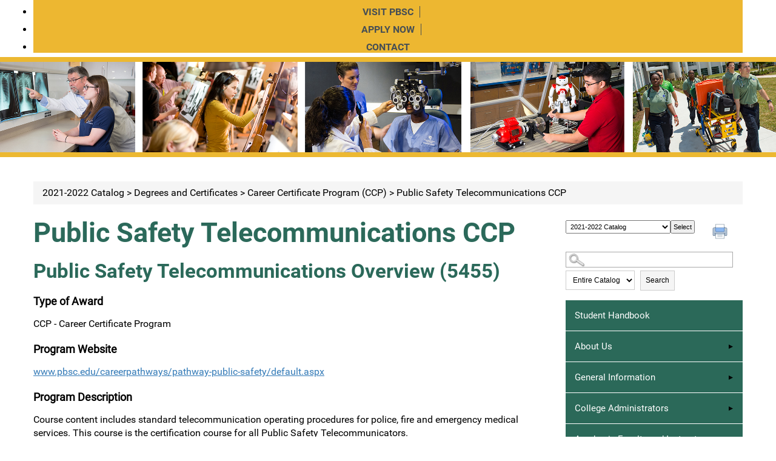

--- FILE ---
content_type: text/html
request_url: https://palmbeachstate.smartcatalogiq.com/en/2021-2022/catalog/degrees-and-certificates/career-certificate-program-ccp/public-safety-telecommunications-ccp/
body_size: 60110
content:

<!DOCTYPE html PUBLIC "-//W3C//DTD XHTML 1.0 Transitional//EN" "http://www.w3.org/TR/xhtml1/DTD/xhtml1-transitional.dtd">
<html xml:lang="en" xmlns="http://www.w3.org/1999/xhtml" lang="en">
<head><meta http-equiv="Cache-Control" content="no-cache" /><title>
	Palm Beach State College - Public Safety Telecommunications CCP
</title><meta http-equiv="X-UA-Compatible" content="IE=Edge,chrome=1" /><meta http-equiv="Content-Type" content="text/html; charset=UTF-8" /><script type="text/javascript">window.NREUM||(NREUM={});NREUM.info = {"beacon":"bam.nr-data.net","errorBeacon":"bam.nr-data.net","licenseKey":"NRJS-8e849bdf63c6884f6ef","applicationID":"1359705662","transactionName":"Y1NQZhdQC0cHU0ZfCVoZc2E1HglVH19HQhUbWlNLCkQRR0lAU1oLFFRXUwZZRUcSUUZTRldZXl4AVgAbFlJBVRVAV1xWBEMBRAdXVxgHR0ZK","queueTime":0,"applicationTime":8,"agent":"","atts":""}</script><script type="text/javascript">(window.NREUM||(NREUM={})).init={privacy:{cookies_enabled:true},ajax:{deny_list:["bam.nr-data.net"]},distributed_tracing:{enabled:true}};(window.NREUM||(NREUM={})).loader_config={agentID:"1359996610",accountID:"3058884",trustKey:"3028485",xpid:"VwYCWV5bDBABV1RbAAECUFID",licenseKey:"NRJS-8e849bdf63c6884f6ef",applicationID:"1359705662"};window.NREUM||(NREUM={}),__nr_require=function(t,e,n){function r(n){if(!e[n]){var o=e[n]={exports:{}};t[n][0].call(o.exports,function(e){var o=t[n][1][e];return r(o||e)},o,o.exports)}return e[n].exports}if("function"==typeof __nr_require)return __nr_require;for(var o=0;o<n.length;o++)r(n[o]);return r}({1:[function(t,e,n){function r(t){try{s.console&&console.log(t)}catch(e){}}var o,i=t("ee"),a=t(31),s={};try{o=localStorage.getItem("__nr_flags").split(","),console&&"function"==typeof console.log&&(s.console=!0,o.indexOf("dev")!==-1&&(s.dev=!0),o.indexOf("nr_dev")!==-1&&(s.nrDev=!0))}catch(c){}s.nrDev&&i.on("internal-error",function(t){r(t.stack)}),s.dev&&i.on("fn-err",function(t,e,n){r(n.stack)}),s.dev&&(r("NR AGENT IN DEVELOPMENT MODE"),r("flags: "+a(s,function(t,e){return t}).join(", ")))},{}],2:[function(t,e,n){function r(t,e,n,r,s){try{l?l-=1:o(s||new UncaughtException(t,e,n),!0)}catch(f){try{i("ierr",[f,c.now(),!0])}catch(d){}}return"function"==typeof u&&u.apply(this,a(arguments))}function UncaughtException(t,e,n){this.message=t||"Uncaught error with no additional information",this.sourceURL=e,this.line=n}function o(t,e){var n=e?null:c.now();i("err",[t,n])}var i=t("handle"),a=t(32),s=t("ee"),c=t("loader"),f=t("gos"),u=window.onerror,d=!1,p="nr@seenError";if(!c.disabled){var l=0;c.features.err=!0,t(1),window.onerror=r;try{throw new Error}catch(h){"stack"in h&&(t(14),t(13),"addEventListener"in window&&t(7),c.xhrWrappable&&t(15),d=!0)}s.on("fn-start",function(t,e,n){d&&(l+=1)}),s.on("fn-err",function(t,e,n){d&&!n[p]&&(f(n,p,function(){return!0}),this.thrown=!0,o(n))}),s.on("fn-end",function(){d&&!this.thrown&&l>0&&(l-=1)}),s.on("internal-error",function(t){i("ierr",[t,c.now(),!0])})}},{}],3:[function(t,e,n){var r=t("loader");r.disabled||(r.features.ins=!0)},{}],4:[function(t,e,n){function r(){U++,L=g.hash,this[u]=y.now()}function o(){U--,g.hash!==L&&i(0,!0);var t=y.now();this[h]=~~this[h]+t-this[u],this[d]=t}function i(t,e){E.emit("newURL",[""+g,e])}function a(t,e){t.on(e,function(){this[e]=y.now()})}var s="-start",c="-end",f="-body",u="fn"+s,d="fn"+c,p="cb"+s,l="cb"+c,h="jsTime",m="fetch",v="addEventListener",w=window,g=w.location,y=t("loader");if(w[v]&&y.xhrWrappable&&!y.disabled){var x=t(11),b=t(12),E=t(9),R=t(7),O=t(14),T=t(8),S=t(15),P=t(10),M=t("ee"),C=M.get("tracer"),N=t(23);t(17),y.features.spa=!0;var L,U=0;M.on(u,r),b.on(p,r),P.on(p,r),M.on(d,o),b.on(l,o),P.on(l,o),M.buffer([u,d,"xhr-resolved"]),R.buffer([u]),O.buffer(["setTimeout"+c,"clearTimeout"+s,u]),S.buffer([u,"new-xhr","send-xhr"+s]),T.buffer([m+s,m+"-done",m+f+s,m+f+c]),E.buffer(["newURL"]),x.buffer([u]),b.buffer(["propagate",p,l,"executor-err","resolve"+s]),C.buffer([u,"no-"+u]),P.buffer(["new-jsonp","cb-start","jsonp-error","jsonp-end"]),a(T,m+s),a(T,m+"-done"),a(P,"new-jsonp"),a(P,"jsonp-end"),a(P,"cb-start"),E.on("pushState-end",i),E.on("replaceState-end",i),w[v]("hashchange",i,N(!0)),w[v]("load",i,N(!0)),w[v]("popstate",function(){i(0,U>1)},N(!0))}},{}],5:[function(t,e,n){function r(){var t=new PerformanceObserver(function(t,e){var n=t.getEntries();s(v,[n])});try{t.observe({entryTypes:["resource"]})}catch(e){}}function o(t){if(s(v,[window.performance.getEntriesByType(w)]),window.performance["c"+p])try{window.performance[h](m,o,!1)}catch(t){}else try{window.performance[h]("webkit"+m,o,!1)}catch(t){}}function i(t){}if(window.performance&&window.performance.timing&&window.performance.getEntriesByType){var a=t("ee"),s=t("handle"),c=t(14),f=t(13),u=t(6),d=t(23),p="learResourceTimings",l="addEventListener",h="removeEventListener",m="resourcetimingbufferfull",v="bstResource",w="resource",g="-start",y="-end",x="fn"+g,b="fn"+y,E="bstTimer",R="pushState",O=t("loader");if(!O.disabled){O.features.stn=!0,t(9),"addEventListener"in window&&t(7);var T=NREUM.o.EV;a.on(x,function(t,e){var n=t[0];n instanceof T&&(this.bstStart=O.now())}),a.on(b,function(t,e){var n=t[0];n instanceof T&&s("bst",[n,e,this.bstStart,O.now()])}),c.on(x,function(t,e,n){this.bstStart=O.now(),this.bstType=n}),c.on(b,function(t,e){s(E,[e,this.bstStart,O.now(),this.bstType])}),f.on(x,function(){this.bstStart=O.now()}),f.on(b,function(t,e){s(E,[e,this.bstStart,O.now(),"requestAnimationFrame"])}),a.on(R+g,function(t){this.time=O.now(),this.startPath=location.pathname+location.hash}),a.on(R+y,function(t){s("bstHist",[location.pathname+location.hash,this.startPath,this.time])}),u()?(s(v,[window.performance.getEntriesByType("resource")]),r()):l in window.performance&&(window.performance["c"+p]?window.performance[l](m,o,d(!1)):window.performance[l]("webkit"+m,o,d(!1))),document[l]("scroll",i,d(!1)),document[l]("keypress",i,d(!1)),document[l]("click",i,d(!1))}}},{}],6:[function(t,e,n){e.exports=function(){return"PerformanceObserver"in window&&"function"==typeof window.PerformanceObserver}},{}],7:[function(t,e,n){function r(t){for(var e=t;e&&!e.hasOwnProperty(u);)e=Object.getPrototypeOf(e);e&&o(e)}function o(t){s.inPlace(t,[u,d],"-",i)}function i(t,e){return t[1]}var a=t("ee").get("events"),s=t("wrap-function")(a,!0),c=t("gos"),f=XMLHttpRequest,u="addEventListener",d="removeEventListener";e.exports=a,"getPrototypeOf"in Object?(r(document),r(window),r(f.prototype)):f.prototype.hasOwnProperty(u)&&(o(window),o(f.prototype)),a.on(u+"-start",function(t,e){var n=t[1];if(null!==n&&("function"==typeof n||"object"==typeof n)){var r=c(n,"nr@wrapped",function(){function t(){if("function"==typeof n.handleEvent)return n.handleEvent.apply(n,arguments)}var e={object:t,"function":n}[typeof n];return e?s(e,"fn-",null,e.name||"anonymous"):n});this.wrapped=t[1]=r}}),a.on(d+"-start",function(t){t[1]=this.wrapped||t[1]})},{}],8:[function(t,e,n){function r(t,e,n){var r=t[e];"function"==typeof r&&(t[e]=function(){var t=i(arguments),e={};o.emit(n+"before-start",[t],e);var a;e[m]&&e[m].dt&&(a=e[m].dt);var s=r.apply(this,t);return o.emit(n+"start",[t,a],s),s.then(function(t){return o.emit(n+"end",[null,t],s),t},function(t){throw o.emit(n+"end",[t],s),t})})}var o=t("ee").get("fetch"),i=t(32),a=t(31);e.exports=o;var s=window,c="fetch-",f=c+"body-",u=["arrayBuffer","blob","json","text","formData"],d=s.Request,p=s.Response,l=s.fetch,h="prototype",m="nr@context";d&&p&&l&&(a(u,function(t,e){r(d[h],e,f),r(p[h],e,f)}),r(s,"fetch",c),o.on(c+"end",function(t,e){var n=this;if(e){var r=e.headers.get("content-length");null!==r&&(n.rxSize=r),o.emit(c+"done",[null,e],n)}else o.emit(c+"done",[t],n)}))},{}],9:[function(t,e,n){var r=t("ee").get("history"),o=t("wrap-function")(r);e.exports=r;var i=window.history&&window.history.constructor&&window.history.constructor.prototype,a=window.history;i&&i.pushState&&i.replaceState&&(a=i),o.inPlace(a,["pushState","replaceState"],"-")},{}],10:[function(t,e,n){function r(t){function e(){f.emit("jsonp-end",[],l),t.removeEventListener("load",e,c(!1)),t.removeEventListener("error",n,c(!1))}function n(){f.emit("jsonp-error",[],l),f.emit("jsonp-end",[],l),t.removeEventListener("load",e,c(!1)),t.removeEventListener("error",n,c(!1))}var r=t&&"string"==typeof t.nodeName&&"script"===t.nodeName.toLowerCase();if(r){var o="function"==typeof t.addEventListener;if(o){var a=i(t.src);if(a){var d=s(a),p="function"==typeof d.parent[d.key];if(p){var l={};u.inPlace(d.parent,[d.key],"cb-",l),t.addEventListener("load",e,c(!1)),t.addEventListener("error",n,c(!1)),f.emit("new-jsonp",[t.src],l)}}}}}function o(){return"addEventListener"in window}function i(t){var e=t.match(d);return e?e[1]:null}function a(t,e){var n=t.match(l),r=n[1],o=n[3];return o?a(o,e[r]):e[r]}function s(t){var e=t.match(p);return e&&e.length>=3?{key:e[2],parent:a(e[1],window)}:{key:t,parent:window}}var c=t(23),f=t("ee").get("jsonp"),u=t("wrap-function")(f);if(e.exports=f,o()){var d=/[?&](?:callback|cb)=([^&#]+)/,p=/(.*)\.([^.]+)/,l=/^(\w+)(\.|$)(.*)$/,h=["appendChild","insertBefore","replaceChild"];Node&&Node.prototype&&Node.prototype.appendChild?u.inPlace(Node.prototype,h,"dom-"):(u.inPlace(HTMLElement.prototype,h,"dom-"),u.inPlace(HTMLHeadElement.prototype,h,"dom-"),u.inPlace(HTMLBodyElement.prototype,h,"dom-")),f.on("dom-start",function(t){r(t[0])})}},{}],11:[function(t,e,n){var r=t("ee").get("mutation"),o=t("wrap-function")(r),i=NREUM.o.MO;e.exports=r,i&&(window.MutationObserver=function(t){return this instanceof i?new i(o(t,"fn-")):i.apply(this,arguments)},MutationObserver.prototype=i.prototype)},{}],12:[function(t,e,n){function r(t){var e=i.context(),n=s(t,"executor-",e,null,!1),r=new f(n);return i.context(r).getCtx=function(){return e},r}var o=t("wrap-function"),i=t("ee").get("promise"),a=t("ee").getOrSetContext,s=o(i),c=t(31),f=NREUM.o.PR;e.exports=i,f&&(window.Promise=r,["all","race"].forEach(function(t){var e=f[t];f[t]=function(n){function r(t){return function(){i.emit("propagate",[null,!o],a,!1,!1),o=o||!t}}var o=!1;c(n,function(e,n){Promise.resolve(n).then(r("all"===t),r(!1))});var a=e.apply(f,arguments),s=f.resolve(a);return s}}),["resolve","reject"].forEach(function(t){var e=f[t];f[t]=function(t){var n=e.apply(f,arguments);return t!==n&&i.emit("propagate",[t,!0],n,!1,!1),n}}),f.prototype["catch"]=function(t){return this.then(null,t)},f.prototype=Object.create(f.prototype,{constructor:{value:r}}),c(Object.getOwnPropertyNames(f),function(t,e){try{r[e]=f[e]}catch(n){}}),o.wrapInPlace(f.prototype,"then",function(t){return function(){var e=this,n=o.argsToArray.apply(this,arguments),r=a(e);r.promise=e,n[0]=s(n[0],"cb-",r,null,!1),n[1]=s(n[1],"cb-",r,null,!1);var c=t.apply(this,n);return r.nextPromise=c,i.emit("propagate",[e,!0],c,!1,!1),c}}),i.on("executor-start",function(t){t[0]=s(t[0],"resolve-",this,null,!1),t[1]=s(t[1],"resolve-",this,null,!1)}),i.on("executor-err",function(t,e,n){t[1](n)}),i.on("cb-end",function(t,e,n){i.emit("propagate",[n,!0],this.nextPromise,!1,!1)}),i.on("propagate",function(t,e,n){this.getCtx&&!e||(this.getCtx=function(){if(t instanceof Promise)var e=i.context(t);return e&&e.getCtx?e.getCtx():this})}),r.toString=function(){return""+f})},{}],13:[function(t,e,n){var r=t("ee").get("raf"),o=t("wrap-function")(r),i="equestAnimationFrame";e.exports=r,o.inPlace(window,["r"+i,"mozR"+i,"webkitR"+i,"msR"+i],"raf-"),r.on("raf-start",function(t){t[0]=o(t[0],"fn-")})},{}],14:[function(t,e,n){function r(t,e,n){t[0]=a(t[0],"fn-",null,n)}function o(t,e,n){this.method=n,this.timerDuration=isNaN(t[1])?0:+t[1],t[0]=a(t[0],"fn-",this,n)}var i=t("ee").get("timer"),a=t("wrap-function")(i),s="setTimeout",c="setInterval",f="clearTimeout",u="-start",d="-";e.exports=i,a.inPlace(window,[s,"setImmediate"],s+d),a.inPlace(window,[c],c+d),a.inPlace(window,[f,"clearImmediate"],f+d),i.on(c+u,r),i.on(s+u,o)},{}],15:[function(t,e,n){function r(t,e){d.inPlace(e,["onreadystatechange"],"fn-",s)}function o(){var t=this,e=u.context(t);t.readyState>3&&!e.resolved&&(e.resolved=!0,u.emit("xhr-resolved",[],t)),d.inPlace(t,y,"fn-",s)}function i(t){x.push(t),m&&(E?E.then(a):w?w(a):(R=-R,O.data=R))}function a(){for(var t=0;t<x.length;t++)r([],x[t]);x.length&&(x=[])}function s(t,e){return e}function c(t,e){for(var n in t)e[n]=t[n];return e}t(7);var f=t("ee"),u=f.get("xhr"),d=t("wrap-function")(u),p=t(23),l=NREUM.o,h=l.XHR,m=l.MO,v=l.PR,w=l.SI,g="readystatechange",y=["onload","onerror","onabort","onloadstart","onloadend","onprogress","ontimeout"],x=[];e.exports=u;var b=window.XMLHttpRequest=function(t){var e=new h(t);try{u.emit("new-xhr",[e],e),e.addEventListener(g,o,p(!1))}catch(n){try{u.emit("internal-error",[n])}catch(r){}}return e};if(c(h,b),b.prototype=h.prototype,d.inPlace(b.prototype,["open","send"],"-xhr-",s),u.on("send-xhr-start",function(t,e){r(t,e),i(e)}),u.on("open-xhr-start",r),m){var E=v&&v.resolve();if(!w&&!v){var R=1,O=document.createTextNode(R);new m(a).observe(O,{characterData:!0})}}else f.on("fn-end",function(t){t[0]&&t[0].type===g||a()})},{}],16:[function(t,e,n){function r(t){if(!s(t))return null;var e=window.NREUM;if(!e.loader_config)return null;var n=(e.loader_config.accountID||"").toString()||null,r=(e.loader_config.agentID||"").toString()||null,f=(e.loader_config.trustKey||"").toString()||null;if(!n||!r)return null;var h=l.generateSpanId(),m=l.generateTraceId(),v=Date.now(),w={spanId:h,traceId:m,timestamp:v};return(t.sameOrigin||c(t)&&p())&&(w.traceContextParentHeader=o(h,m),w.traceContextStateHeader=i(h,v,n,r,f)),(t.sameOrigin&&!u()||!t.sameOrigin&&c(t)&&d())&&(w.newrelicHeader=a(h,m,v,n,r,f)),w}function o(t,e){return"00-"+e+"-"+t+"-01"}function i(t,e,n,r,o){var i=0,a="",s=1,c="",f="";return o+"@nr="+i+"-"+s+"-"+n+"-"+r+"-"+t+"-"+a+"-"+c+"-"+f+"-"+e}function a(t,e,n,r,o,i){var a="btoa"in window&&"function"==typeof window.btoa;if(!a)return null;var s={v:[0,1],d:{ty:"Browser",ac:r,ap:o,id:t,tr:e,ti:n}};return i&&r!==i&&(s.d.tk=i),btoa(JSON.stringify(s))}function s(t){return f()&&c(t)}function c(t){var e=!1,n={};if("init"in NREUM&&"distributed_tracing"in NREUM.init&&(n=NREUM.init.distributed_tracing),t.sameOrigin)e=!0;else if(n.allowed_origins instanceof Array)for(var r=0;r<n.allowed_origins.length;r++){var o=h(n.allowed_origins[r]);if(t.hostname===o.hostname&&t.protocol===o.protocol&&t.port===o.port){e=!0;break}}return e}function f(){return"init"in NREUM&&"distributed_tracing"in NREUM.init&&!!NREUM.init.distributed_tracing.enabled}function u(){return"init"in NREUM&&"distributed_tracing"in NREUM.init&&!!NREUM.init.distributed_tracing.exclude_newrelic_header}function d(){return"init"in NREUM&&"distributed_tracing"in NREUM.init&&NREUM.init.distributed_tracing.cors_use_newrelic_header!==!1}function p(){return"init"in NREUM&&"distributed_tracing"in NREUM.init&&!!NREUM.init.distributed_tracing.cors_use_tracecontext_headers}var l=t(28),h=t(18);e.exports={generateTracePayload:r,shouldGenerateTrace:s}},{}],17:[function(t,e,n){function r(t){var e=this.params,n=this.metrics;if(!this.ended){this.ended=!0;for(var r=0;r<p;r++)t.removeEventListener(d[r],this.listener,!1);return e.protocol&&"data"===e.protocol?void g("Ajax/DataUrl/Excluded"):void(e.aborted||(n.duration=a.now()-this.startTime,this.loadCaptureCalled||4!==t.readyState?null==e.status&&(e.status=0):i(this,t),n.cbTime=this.cbTime,s("xhr",[e,n,this.startTime,this.endTime,"xhr"],this)))}}function o(t,e){var n=c(e),r=t.params;r.hostname=n.hostname,r.port=n.port,r.protocol=n.protocol,r.host=n.hostname+":"+n.port,r.pathname=n.pathname,t.parsedOrigin=n,t.sameOrigin=n.sameOrigin}function i(t,e){t.params.status=e.status;var n=v(e,t.lastSize);if(n&&(t.metrics.rxSize=n),t.sameOrigin){var r=e.getResponseHeader("X-NewRelic-App-Data");r&&(t.params.cat=r.split(", ").pop())}t.loadCaptureCalled=!0}var a=t("loader");if(a.xhrWrappable&&!a.disabled){var s=t("handle"),c=t(18),f=t(16).generateTracePayload,u=t("ee"),d=["load","error","abort","timeout"],p=d.length,l=t("id"),h=t(24),m=t(22),v=t(19),w=t(23),g=t(25).recordSupportability,y=NREUM.o.REQ,x=window.XMLHttpRequest;a.features.xhr=!0,t(15),t(8),u.on("new-xhr",function(t){var e=this;e.totalCbs=0,e.called=0,e.cbTime=0,e.end=r,e.ended=!1,e.xhrGuids={},e.lastSize=null,e.loadCaptureCalled=!1,e.params=this.params||{},e.metrics=this.metrics||{},t.addEventListener("load",function(n){i(e,t)},w(!1)),h&&(h>34||h<10)||t.addEventListener("progress",function(t){e.lastSize=t.loaded},w(!1))}),u.on("open-xhr-start",function(t){this.params={method:t[0]},o(this,t[1]),this.metrics={}}),u.on("open-xhr-end",function(t,e){"loader_config"in NREUM&&"xpid"in NREUM.loader_config&&this.sameOrigin&&e.setRequestHeader("X-NewRelic-ID",NREUM.loader_config.xpid);var n=f(this.parsedOrigin);if(n){var r=!1;n.newrelicHeader&&(e.setRequestHeader("newrelic",n.newrelicHeader),r=!0),n.traceContextParentHeader&&(e.setRequestHeader("traceparent",n.traceContextParentHeader),n.traceContextStateHeader&&e.setRequestHeader("tracestate",n.traceContextStateHeader),r=!0),r&&(this.dt=n)}}),u.on("send-xhr-start",function(t,e){var n=this.metrics,r=t[0],o=this;if(n&&r){var i=m(r);i&&(n.txSize=i)}this.startTime=a.now(),this.listener=function(t){try{"abort"!==t.type||o.loadCaptureCalled||(o.params.aborted=!0),("load"!==t.type||o.called===o.totalCbs&&(o.onloadCalled||"function"!=typeof e.onload))&&o.end(e)}catch(n){try{u.emit("internal-error",[n])}catch(r){}}};for(var s=0;s<p;s++)e.addEventListener(d[s],this.listener,w(!1))}),u.on("xhr-cb-time",function(t,e,n){this.cbTime+=t,e?this.onloadCalled=!0:this.called+=1,this.called!==this.totalCbs||!this.onloadCalled&&"function"==typeof n.onload||this.end(n)}),u.on("xhr-load-added",function(t,e){var n=""+l(t)+!!e;this.xhrGuids&&!this.xhrGuids[n]&&(this.xhrGuids[n]=!0,this.totalCbs+=1)}),u.on("xhr-load-removed",function(t,e){var n=""+l(t)+!!e;this.xhrGuids&&this.xhrGuids[n]&&(delete this.xhrGuids[n],this.totalCbs-=1)}),u.on("xhr-resolved",function(){this.endTime=a.now()}),u.on("addEventListener-end",function(t,e){e instanceof x&&"load"===t[0]&&u.emit("xhr-load-added",[t[1],t[2]],e)}),u.on("removeEventListener-end",function(t,e){e instanceof x&&"load"===t[0]&&u.emit("xhr-load-removed",[t[1],t[2]],e)}),u.on("fn-start",function(t,e,n){e instanceof x&&("onload"===n&&(this.onload=!0),("load"===(t[0]&&t[0].type)||this.onload)&&(this.xhrCbStart=a.now()))}),u.on("fn-end",function(t,e){this.xhrCbStart&&u.emit("xhr-cb-time",[a.now()-this.xhrCbStart,this.onload,e],e)}),u.on("fetch-before-start",function(t){function e(t,e){var n=!1;return e.newrelicHeader&&(t.set("newrelic",e.newrelicHeader),n=!0),e.traceContextParentHeader&&(t.set("traceparent",e.traceContextParentHeader),e.traceContextStateHeader&&t.set("tracestate",e.traceContextStateHeader),n=!0),n}var n,r=t[1]||{};"string"==typeof t[0]?n=t[0]:t[0]&&t[0].url?n=t[0].url:window.URL&&t[0]&&t[0]instanceof URL&&(n=t[0].href),n&&(this.parsedOrigin=c(n),this.sameOrigin=this.parsedOrigin.sameOrigin);var o=f(this.parsedOrigin);if(o&&(o.newrelicHeader||o.traceContextParentHeader))if("string"==typeof t[0]||window.URL&&t[0]&&t[0]instanceof URL){var i={};for(var a in r)i[a]=r[a];i.headers=new Headers(r.headers||{}),e(i.headers,o)&&(this.dt=o),t.length>1?t[1]=i:t.push(i)}else t[0]&&t[0].headers&&e(t[0].headers,o)&&(this.dt=o)}),u.on("fetch-start",function(t,e){this.params={},this.metrics={},this.startTime=a.now(),this.dt=e,t.length>=1&&(this.target=t[0]),t.length>=2&&(this.opts=t[1]);var n,r=this.opts||{},i=this.target;if("string"==typeof i?n=i:"object"==typeof i&&i instanceof y?n=i.url:window.URL&&"object"==typeof i&&i instanceof URL&&(n=i.href),o(this,n),"data"!==this.params.protocol){var s=(""+(i&&i instanceof y&&i.method||r.method||"GET")).toUpperCase();this.params.method=s,this.txSize=m(r.body)||0}}),u.on("fetch-done",function(t,e){if(this.endTime=a.now(),this.params||(this.params={}),"data"===this.params.protocol)return void g("Ajax/DataUrl/Excluded");this.params.status=e?e.status:0;var n;"string"==typeof this.rxSize&&this.rxSize.length>0&&(n=+this.rxSize);var r={txSize:this.txSize,rxSize:n,duration:a.now()-this.startTime};s("xhr",[this.params,r,this.startTime,this.endTime,"fetch"],this)})}},{}],18:[function(t,e,n){var r={};e.exports=function(t){if(t in r)return r[t];if(0===(t||"").indexOf("data:"))return{protocol:"data"};var e=document.createElement("a"),n=window.location,o={};e.href=t,o.port=e.port;var i=e.href.split("://");!o.port&&i[1]&&(o.port=i[1].split("/")[0].split("@").pop().split(":")[1]),o.port&&"0"!==o.port||(o.port="https"===i[0]?"443":"80"),o.hostname=e.hostname||n.hostname,o.pathname=e.pathname,o.protocol=i[0],"/"!==o.pathname.charAt(0)&&(o.pathname="/"+o.pathname);var a=!e.protocol||":"===e.protocol||e.protocol===n.protocol,s=e.hostname===document.domain&&e.port===n.port;return o.sameOrigin=a&&(!e.hostname||s),"/"===o.pathname&&(r[t]=o),o}},{}],19:[function(t,e,n){function r(t,e){var n=t.responseType;return"json"===n&&null!==e?e:"arraybuffer"===n||"blob"===n||"json"===n?o(t.response):"text"===n||""===n||void 0===n?o(t.responseText):void 0}var o=t(22);e.exports=r},{}],20:[function(t,e,n){function r(){}function o(t,e,n,r){return function(){return u.recordSupportability("API/"+e+"/called"),i(t+e,[f.now()].concat(s(arguments)),n?null:this,r),n?void 0:this}}var i=t("handle"),a=t(31),s=t(32),c=t("ee").get("tracer"),f=t("loader"),u=t(25),d=NREUM;"undefined"==typeof window.newrelic&&(newrelic=d);var p=["setPageViewName","setCustomAttribute","setErrorHandler","finished","addToTrace","inlineHit","addRelease"],l="api-",h=l+"ixn-";a(p,function(t,e){d[e]=o(l,e,!0,"api")}),d.addPageAction=o(l,"addPageAction",!0),d.setCurrentRouteName=o(l,"routeName",!0),e.exports=newrelic,d.interaction=function(){return(new r).get()};var m=r.prototype={createTracer:function(t,e){var n={},r=this,o="function"==typeof e;return i(h+"tracer",[f.now(),t,n],r),function(){if(c.emit((o?"":"no-")+"fn-start",[f.now(),r,o],n),o)try{return e.apply(this,arguments)}catch(t){throw c.emit("fn-err",[arguments,this,t],n),t}finally{c.emit("fn-end",[f.now()],n)}}}};a("actionText,setName,setAttribute,save,ignore,onEnd,getContext,end,get".split(","),function(t,e){m[e]=o(h,e)}),newrelic.noticeError=function(t,e){"string"==typeof t&&(t=new Error(t)),u.recordSupportability("API/noticeError/called"),i("err",[t,f.now(),!1,e])}},{}],21:[function(t,e,n){function r(t){if(NREUM.init){for(var e=NREUM.init,n=t.split("."),r=0;r<n.length-1;r++)if(e=e[n[r]],"object"!=typeof e)return;return e=e[n[n.length-1]]}}e.exports={getConfiguration:r}},{}],22:[function(t,e,n){e.exports=function(t){if("string"==typeof t&&t.length)return t.length;if("object"==typeof t){if("undefined"!=typeof ArrayBuffer&&t instanceof ArrayBuffer&&t.byteLength)return t.byteLength;if("undefined"!=typeof Blob&&t instanceof Blob&&t.size)return t.size;if(!("undefined"!=typeof FormData&&t instanceof FormData))try{return JSON.stringify(t).length}catch(e){return}}}},{}],23:[function(t,e,n){var r=!1;try{var o=Object.defineProperty({},"passive",{get:function(){r=!0}});window.addEventListener("testPassive",null,o),window.removeEventListener("testPassive",null,o)}catch(i){}e.exports=function(t){return r?{passive:!0,capture:!!t}:!!t}},{}],24:[function(t,e,n){var r=0,o=navigator.userAgent.match(/Firefox[\/\s](\d+\.\d+)/);o&&(r=+o[1]),e.exports=r},{}],25:[function(t,e,n){function r(t,e){var n=[a,t,{name:t},e];return i("storeMetric",n,null,"api"),n}function o(t,e){var n=[s,t,{name:t},e];return i("storeEventMetrics",n,null,"api"),n}var i=t("handle"),a="sm",s="cm";e.exports={constants:{SUPPORTABILITY_METRIC:a,CUSTOM_METRIC:s},recordSupportability:r,recordCustom:o}},{}],26:[function(t,e,n){function r(){return s.exists&&performance.now?Math.round(performance.now()):(i=Math.max((new Date).getTime(),i))-a}function o(){return i}var i=(new Date).getTime(),a=i,s=t(33);e.exports=r,e.exports.offset=a,e.exports.getLastTimestamp=o},{}],27:[function(t,e,n){function r(t,e){var n=t.getEntries();n.forEach(function(t){"first-paint"===t.name?l("timing",["fp",Math.floor(t.startTime)]):"first-contentful-paint"===t.name&&l("timing",["fcp",Math.floor(t.startTime)])})}function o(t,e){var n=t.getEntries();if(n.length>0){var r=n[n.length-1];if(f&&f<r.startTime)return;var o=[r],i=a({});i&&o.push(i),l("lcp",o)}}function i(t){t.getEntries().forEach(function(t){t.hadRecentInput||l("cls",[t])})}function a(t){var e=navigator.connection||navigator.mozConnection||navigator.webkitConnection;if(e)return e.type&&(t["net-type"]=e.type),e.effectiveType&&(t["net-etype"]=e.effectiveType),e.rtt&&(t["net-rtt"]=e.rtt),e.downlink&&(t["net-dlink"]=e.downlink),t}function s(t){if(t instanceof w&&!y){var e=Math.round(t.timeStamp),n={type:t.type};a(n),e<=h.now()?n.fid=h.now()-e:e>h.offset&&e<=Date.now()?(e-=h.offset,n.fid=h.now()-e):e=h.now(),y=!0,l("timing",["fi",e,n])}}function c(t){"hidden"===t&&(f=h.now(),l("pageHide",[f]))}if(!("init"in NREUM&&"page_view_timing"in NREUM.init&&"enabled"in NREUM.init.page_view_timing&&NREUM.init.page_view_timing.enabled===!1)){var f,u,d,p,l=t("handle"),h=t("loader"),m=t(30),v=t(23),w=NREUM.o.EV;if("PerformanceObserver"in window&&"function"==typeof window.PerformanceObserver){u=new PerformanceObserver(r);try{u.observe({entryTypes:["paint"]})}catch(g){}d=new PerformanceObserver(o);try{d.observe({entryTypes:["largest-contentful-paint"]})}catch(g){}p=new PerformanceObserver(i);try{p.observe({type:"layout-shift",buffered:!0})}catch(g){}}if("addEventListener"in document){var y=!1,x=["click","keydown","mousedown","pointerdown","touchstart"];x.forEach(function(t){document.addEventListener(t,s,v(!1))})}m(c)}},{}],28:[function(t,e,n){function r(){function t(){return e?15&e[n++]:16*Math.random()|0}var e=null,n=0,r=window.crypto||window.msCrypto;r&&r.getRandomValues&&(e=r.getRandomValues(new Uint8Array(31)));for(var o,i="xxxxxxxx-xxxx-4xxx-yxxx-xxxxxxxxxxxx",a="",s=0;s<i.length;s++)o=i[s],"x"===o?a+=t().toString(16):"y"===o?(o=3&t()|8,a+=o.toString(16)):a+=o;return a}function o(){return a(16)}function i(){return a(32)}function a(t){function e(){return n?15&n[r++]:16*Math.random()|0}var n=null,r=0,o=window.crypto||window.msCrypto;o&&o.getRandomValues&&Uint8Array&&(n=o.getRandomValues(new Uint8Array(t)));for(var i=[],a=0;a<t;a++)i.push(e().toString(16));return i.join("")}e.exports={generateUuid:r,generateSpanId:o,generateTraceId:i}},{}],29:[function(t,e,n){function r(t,e){if(!o)return!1;if(t!==o)return!1;if(!e)return!0;if(!i)return!1;for(var n=i.split("."),r=e.split("."),a=0;a<r.length;a++)if(r[a]!==n[a])return!1;return!0}var o=null,i=null,a=/Version\/(\S+)\s+Safari/;if(navigator.userAgent){var s=navigator.userAgent,c=s.match(a);c&&s.indexOf("Chrome")===-1&&s.indexOf("Chromium")===-1&&(o="Safari",i=c[1])}e.exports={agent:o,version:i,match:r}},{}],30:[function(t,e,n){function r(t){function e(){t(s&&document[s]?document[s]:document[i]?"hidden":"visible")}"addEventListener"in document&&a&&document.addEventListener(a,e,o(!1))}var o=t(23);e.exports=r;var i,a,s;"undefined"!=typeof document.hidden?(i="hidden",a="visibilitychange",s="visibilityState"):"undefined"!=typeof document.msHidden?(i="msHidden",a="msvisibilitychange"):"undefined"!=typeof document.webkitHidden&&(i="webkitHidden",a="webkitvisibilitychange",s="webkitVisibilityState")},{}],31:[function(t,e,n){function r(t,e){var n=[],r="",i=0;for(r in t)o.call(t,r)&&(n[i]=e(r,t[r]),i+=1);return n}var o=Object.prototype.hasOwnProperty;e.exports=r},{}],32:[function(t,e,n){function r(t,e,n){e||(e=0),"undefined"==typeof n&&(n=t?t.length:0);for(var r=-1,o=n-e||0,i=Array(o<0?0:o);++r<o;)i[r]=t[e+r];return i}e.exports=r},{}],33:[function(t,e,n){e.exports={exists:"undefined"!=typeof window.performance&&window.performance.timing&&"undefined"!=typeof window.performance.timing.navigationStart}},{}],ee:[function(t,e,n){function r(){}function o(t){function e(t){return t&&t instanceof r?t:t?f(t,c,a):a()}function n(n,r,o,i,a){if(a!==!1&&(a=!0),!l.aborted||i){t&&a&&t(n,r,o);for(var s=e(o),c=m(n),f=c.length,u=0;u<f;u++)c[u].apply(s,r);var p=d[y[n]];return p&&p.push([x,n,r,s]),s}}function i(t,e){g[t]=m(t).concat(e)}function h(t,e){var n=g[t];if(n)for(var r=0;r<n.length;r++)n[r]===e&&n.splice(r,1)}function m(t){return g[t]||[]}function v(t){return p[t]=p[t]||o(n)}function w(t,e){l.aborted||u(t,function(t,n){e=e||"feature",y[n]=e,e in d||(d[e]=[])})}var g={},y={},x={on:i,addEventListener:i,removeEventListener:h,emit:n,get:v,listeners:m,context:e,buffer:w,abort:s,aborted:!1};return x}function i(t){return f(t,c,a)}function a(){return new r}function s(){(d.api||d.feature)&&(l.aborted=!0,d=l.backlog={})}var c="nr@context",f=t("gos"),u=t(31),d={},p={},l=e.exports=o();e.exports.getOrSetContext=i,l.backlog=d},{}],gos:[function(t,e,n){function r(t,e,n){if(o.call(t,e))return t[e];var r=n();if(Object.defineProperty&&Object.keys)try{return Object.defineProperty(t,e,{value:r,writable:!0,enumerable:!1}),r}catch(i){}return t[e]=r,r}var o=Object.prototype.hasOwnProperty;e.exports=r},{}],handle:[function(t,e,n){function r(t,e,n,r){o.buffer([t],r),o.emit(t,e,n)}var o=t("ee").get("handle");e.exports=r,r.ee=o},{}],id:[function(t,e,n){function r(t){var e=typeof t;return!t||"object"!==e&&"function"!==e?-1:t===window?0:a(t,i,function(){return o++})}var o=1,i="nr@id",a=t("gos");e.exports=r},{}],loader:[function(t,e,n){function r(){if(!T++){var t=O.info=NREUM.info,e=m.getElementsByTagName("script")[0];if(setTimeout(f.abort,3e4),!(t&&t.licenseKey&&t.applicationID&&e))return f.abort();c(E,function(e,n){t[e]||(t[e]=n)});var n=a();s("mark",["onload",n+O.offset],null,"api"),s("timing",["load",n]);var r=m.createElement("script");0===t.agent.indexOf("http://")||0===t.agent.indexOf("https://")?r.src=t.agent:r.src=l+"://"+t.agent,e.parentNode.insertBefore(r,e)}}function o(){"complete"===m.readyState&&i()}function i(){s("mark",["domContent",a()+O.offset],null,"api")}var a=t(26),s=t("handle"),c=t(31),f=t("ee"),u=t(29),d=t(21),p=t(23),l=d.getConfiguration("ssl")===!1?"http":"https",h=window,m=h.document,v="addEventListener",w="attachEvent",g=h.XMLHttpRequest,y=g&&g.prototype,x=!1;NREUM.o={ST:setTimeout,SI:h.setImmediate,CT:clearTimeout,XHR:g,REQ:h.Request,EV:h.Event,PR:h.Promise,MO:h.MutationObserver};var b=""+location,E={beacon:"bam.nr-data.net",errorBeacon:"bam.nr-data.net",agent:"js-agent.newrelic.com/nr-spa-1216.min.js"},R=g&&y&&y[v]&&!/CriOS/.test(navigator.userAgent),O=e.exports={offset:a.getLastTimestamp(),now:a,origin:b,features:{},xhrWrappable:R,userAgent:u,disabled:x};if(!x){t(20),t(27),m[v]?(m[v]("DOMContentLoaded",i,p(!1)),h[v]("load",r,p(!1))):(m[w]("onreadystatechange",o),h[w]("onload",r)),s("mark",["firstbyte",a.getLastTimestamp()],null,"api");var T=0}},{}],"wrap-function":[function(t,e,n){function r(t,e){function n(e,n,r,c,f){function nrWrapper(){var i,a,u,p;try{a=this,i=d(arguments),u="function"==typeof r?r(i,a):r||{}}catch(l){o([l,"",[i,a,c],u],t)}s(n+"start",[i,a,c],u,f);try{return p=e.apply(a,i)}catch(h){throw s(n+"err",[i,a,h],u,f),h}finally{s(n+"end",[i,a,p],u,f)}}return a(e)?e:(n||(n=""),nrWrapper[p]=e,i(e,nrWrapper,t),nrWrapper)}function r(t,e,r,o,i){r||(r="");var s,c,f,u="-"===r.charAt(0);for(f=0;f<e.length;f++)c=e[f],s=t[c],a(s)||(t[c]=n(s,u?c+r:r,o,c,i))}function s(n,r,i,a){if(!h||e){var s=h;h=!0;try{t.emit(n,r,i,e,a)}catch(c){o([c,n,r,i],t)}h=s}}return t||(t=u),n.inPlace=r,n.flag=p,n}function o(t,e){e||(e=u);try{e.emit("internal-error",t)}catch(n){}}function i(t,e,n){if(Object.defineProperty&&Object.keys)try{var r=Object.keys(t);return r.forEach(function(n){Object.defineProperty(e,n,{get:function(){return t[n]},set:function(e){return t[n]=e,e}})}),e}catch(i){o([i],n)}for(var a in t)l.call(t,a)&&(e[a]=t[a]);return e}function a(t){return!(t&&t instanceof Function&&t.apply&&!t[p])}function s(t,e){var n=e(t);return n[p]=t,i(t,n,u),n}function c(t,e,n){var r=t[e];t[e]=s(r,n)}function f(){for(var t=arguments.length,e=new Array(t),n=0;n<t;++n)e[n]=arguments[n];return e}var u=t("ee"),d=t(32),p="nr@original",l=Object.prototype.hasOwnProperty,h=!1;e.exports=r,e.exports.wrapFunction=s,e.exports.wrapInPlace=c,e.exports.argsToArray=f},{}]},{},["loader",2,17,5,3,4]);</script><meta name="viewport" content="width=device-width, initial-scale=1, minimum-scale=1, user-scalable=no" /><meta http-equiv="cleartype" content="on" /><link rel="shortcut icon" href="/Institutions/Palm-Beach-State-College/images/favicons.png" /><link rel="stylesheet" href="https://fonts.googleapis.com/css?family=Roboto:400,700&amp;subset=latin,latin-ext" /><link rel="stylesheet" type="text/css" href="https://www.palmbeachstate.edu/_resources/bootstrap/css/bootstrap.min.css" /><link href="/Institutions/Palm-Beach-State-College/styles/styles.css" rel="stylesheet" type="text/css" /><link href="/Institutions/Palm-Beach-State-College/styles/oustyles.css" rel="stylesheet" type="text/css" /><link href="/Institutions/Palm-Beach-State-College/styles/pbsc-style.css" rel="stylesheet" type="text/css" /><link href="/Institutions/Palm-Beach-State-College/styles/styles-updated.css" rel="stylesheet" type="text/css" /><link href="/Institutions/Palm-Beach-State-College/styles/digimeg.css" rel="stylesheet" type="text/css" /><link href="/Institutions/Palm-Beach-State-College/styles/PBSCCustom.css" rel="stylesheet" type="text/css" /><link href="/Institutions/Palm-Beach-State-College/styles/print.css" rel="stylesheet" type="text/css" media="print" />
	  
 	 <script type="text/javascript" src="https://ajax.googleapis.com/ajax/libs/jquery/1.6.1/jquery.min.js"></script>
     <script type="text/javascript" src="https://ajax.googleapis.com/ajax/libs/jqueryui/1.8.13/jquery-ui.min.js"></script>
     <script id="csNewRelicScript" type="text/javascript" src="/scripts/newRelicCustom.js" clientid="{ACBC8F38-6580-4BC9-A02C-73C1A0A30D6D}"></script>
	 <script type="text/javascript" src="/scripts/insertHeaderFooter.js"></script>
	 <script type="text/javascript" src="/scripts/treeListCDN.js"></script>
	 <script type="text/javascript" src="/scripts/coursepopup.js"></script>
	 <script type="text/javascript" src="/Institutions/Palm-Beach-State-College/scripts/newscript.js"></script>
     <link href="https://ajax.googleapis.com/ajax/libs/jqueryui/1.8.16/themes/smoothness/jquery-ui.css" rel="Stylesheet" type="text/css" /></head>

<body >
	<div id="skiptocontent1"><a id="skip_link" class="skiplink" href="#middle">Skip to main content</a></div>
		<form method="post" action="/en/2021-2022/catalog/degrees-and-certificates/career-certificate-program-ccp/public-safety-telecommunications-ccp/" id="Form1">
<div class="aspNetHidden">
<input type="hidden" name="__VIEWSTATE" id="__VIEWSTATE" value="CVtSV6JOxc73nx9lCZHheuj1l/0dkY/ejVXXcPGjP7HPak76BAvl46P/6oKAwh/0hQMDZOvlu7biS6xbnUN+L81D1FGC0c9z7XUBZUpZ+p9SO1/g7iW8vHZ6YWdT38bB" />
</div>

<div class="aspNetHidden">

	<input type="hidden" name="__VIEWSTATEGENERATOR" id="__VIEWSTATEGENERATOR" value="123F7A2D" />
</div>
			<div id="pagewrapper1">
				<div id="pagewrapper2">
					<!--LOGO AND HEADER LINKS CAN GO HERE-->
					  <div id="scHeaderPlaceholder" data-path="/Institutions/Palm-Beach-State-College/includes/header.html"></div>
					  <div class="acad-slider">
							<img src="/Institutions/Palm-Beach-State-College/images/catalog-banner-2.jpg" class="img-responsive" alt="">
						</div>	
					<div id="middle">	
					<div id="breadcrumb">
								<p id="breadcrumbs"><a href="/en/2021-2022/catalog">2021-2022 Catalog</a> &gt; <a href="/en/2021-2022/catalog/degrees-and-certificates">Degrees and Certificates</a> &gt; <a href="/en/2021-2022/catalog/degrees-and-certificates/career-certificate-program-ccp">Career Certificate Program (CCP)</a> &gt; Public Safety Telecommunications CCP</p>
							</div><!-- end of breadcrumb -->
						<!--LEFT NAV-->
					<div id="leftpanel">	
							<div id="sc-rightpanel-top">
								<div id="sc-top-links">
										<span class="print">
											<a href="javascript:window.print()" title="Print this Page"><span class="printLabel">Print this page</span></a>
										</span>
									

<script type="text/javascript">
			document.scContextItemId = '78D36DFF-C568-43A8-9974-B92DD67A820A';
            document.scCDNURL = 'https://cdn-prod.smartcatalogiq.com/';
</script>
<div id="catalogJsonPath" style="display:none;">/Institutions/Palm-Beach-State-College/json/catalogs.json</div>
<div id="currentCatalogID" style="display:none;">AC49202D-F6E6-4CA3-95D1-B16FE0A59CE0</div>
<script type="text/javascript" src="https://cdn-prod.smartcatalogiq.com/catalog/bundle.js"></script>

<div id="catalog-dropdown"></div>

								</div><!--end of sc-top-links-->
							</div><!--end sc-rightpanel-top-->					  
					  
<link href="/css/styles/search.css" rel="stylesheet" type="text/css" />
<script>
    function displayResult() {
        $("#main").html("<p>Loading search results...</p>");
        var protocol = window.location.protocol;
        var searchTerm = $("#leftcolumn_0_txtBxTerm").val();
        var searchURL = protocol + "//iq3.smartcatalogiq.com/?sc_itemid={742B15A3-B941-48E6-A653-92DC3B5603CA}&q=" + searchTerm;
        if ($("#leftcolumn_0_drpSearchType").val() === "programs") {
            searchURL = searchURL + "&f=programs";
        }
        if ($("#leftcolumn_0_drpSearchType").val() === "courses") {
            searchURL = searchURL + "&f=courses";
        }
        getAndInsertResult(searchURL);
        return false;
    }

    function getAndInsertResult(searchURL) {
        $.get(
            searchURL,
            function (data) {
                // Remove any leading whitespaces and blank lines in the search results page to allow jquery to parse it as html
                var maincontent = $(data.replace(/^\s*[\r\n]/gm, '')).find("#main");
                if (!(window.location.hostname.toLowerCase().startsWith("iq"))) {
                    maincontent.find("a").each(function (index) {
                        var href = $(this).attr("href");
                        // Don't alter the element if there is no href attribute
                        if (typeof href !== 'undefined' && href !== false) {
                            // expect search result href to be like "/Catalogs/City-University-of-Seattle/2021-2022/Catalog/Course-Descriptions/CS-Computer-Science/500/CS-570"
                            // OR "/en/Catalogs/City-University-of-Seattle/2021-2022/Catalog/Course-Descriptions/CS-Computer-Science/500/CS-570"
                            var instName = "Palm-Beach-State-College";
                            var pathParts = href.split("/");
                            var instPartIndex = pathParts.findIndex(x => x.toLowerCase() === instName.toLowerCase())
                            var replacementPath = "/" + pathParts.slice(instPartIndex + 1).join("/");
                            $(this).attr("href", replacementPath);
                        }
                    });
                }

                var paginationcontent = maincontent.find(".sc-searchPagination");
                paginationcontent.find("a").each(function (index) {
                    var href = $(this).attr("href");
                    if (typeof href !== 'undefined' && href !== false) {
                        // expect search pagination hrefs to be like "/?q=test&page=2"
                        var params = href.replace("?", "&").replace("/", "");
                        var paginatedSearchURL = window.location.protocol + "//iq3.smartcatalogiq.com/?sc_itemid={742B15A3-B941-48E6-A653-92DC3B5603CA}" + params;
                        $(this).click(function(){
                            getAndInsertResult(paginatedSearchURL);
                            return false;
                        });
                    }
                });

                var paginationnavlinks = maincontent.find("a.sc-searchPagination-nav");
                paginationnavlinks.each(function (index) {
                    var href = $(this).attr("href");
                    if (typeof href !== 'undefined' && href !== false) {
                        // expect search pagination hrefs to be like "/?q=test&page=2"
                        var params = href.replace("?", "&").replace("/", "");
                        var paginatedSearchURL = window.location.protocol + "//iq3.smartcatalogiq.com/?sc_itemid={742B15A3-B941-48E6-A653-92DC3B5603CA}" + params;
                        $(this).click(function(){
                            getAndInsertResult(paginatedSearchURL);
                            return false;
                        });
                    }
                });
                $("#main").html(maincontent);
            }
        );
    }

    $(document).ready(function () {
        $('#leftcolumn_0_txtBxTerm').keypress(function (event) {
            var keycode = (event.keyCode ? event.keyCode : event.which);
            if (keycode == '13') {
                event.preventDefault();
                displayResult();
                return false;
            }
        });
    });
</script>

<div id="leftcolumn_0_Panel1">
	<div class="sidebox">
		<div class="hdr">
			<label for="leftcolumn_0_txtBxTerm" id="leftcolumn_0_searchTextLabel">Catalog Search</label>
		</div>
		<div class="sideboxbrdr">
			<input name="leftcolumn_0$txtBxTerm" type="text" id="leftcolumn_0_txtBxTerm">
			<div style="text-indent: -999em;">
				<label for="leftcolumn_0_drpSearchType" id="leftcolumn_0_filterLabel">Search Options</label>
			</div>
			<select name="leftcolumn_0$drpSearchType" id="leftcolumn_0_drpSearchType">
				<option selected="selected" value="">Entire Catalog</option>
				<option value="programs">Programs</option>
				<option value="courses">Courses</option>
			</select>
			<button type="button" name="leftcolumn_0$btnSubmit" id="leftcolumn_0_btnSubmit" onclick="displayResult()">Search</button>
            <div style="display:none;" id="catalogBaseUrl">https://palmbeachstate.smartcatalogiq.com/</div>
			<div style="display:none;" id="indexId">ac49202d-f6e6-4ca3-95d1-b16fe0a59ce0</div>
			<div style="display:none;" id="searchUrl">https://searchproxy.smartcatalogiq.com/search</div>
			<div style="display:none;" id="itemId">78d36dff-c568-43a8-9974-b92dd67a820a</div>
			<div style="display:none;" id="category">program</div>

		</div>
	</div>
</div>
                <script>
                    $(function () {
                        if (window.location.search.includes('website_preview')) {
                            $('#leftpanel').hide();
                        }
                    });
                </script>
                <div id='navJsonPath' style='display:none;'>/Institutions/Palm-Beach-State-College/json/2021-2022/Catalog-local.json</div><div id='navJsonPathCDN' style='display:none;'>/Institutions/Palm-Beach-State-College/json/2021-2022/Catalog.json</div><div class="sidebox">
	<div class="hdr">
		Contents
	</div>
</div>
						 <div class="toc">
							<ul id="navLocal" class="navLocal">
	<li><a href="/en/2021-2022/catalog/student-handbook">Student Handbook</a></li><li class="hasChildren"><a href="/en/2021-2022/catalog/about-the-catalog">About Us</a></li><li class="hasChildren"><a href="/en/2021-2022/catalog/general-information">General Information</a></li><li class="hasChildren"><a href="/en/2021-2022/catalog/college-administrators">College Administrators</a></li><li><a href="/en/2021-2022/catalog/academic-faculty">Academic Faculty and Instructors</a></li><li><a href="/en/2021-2022/catalog/academic-calendar">Academic Calendar [External]</a></li><li class="hasChildren"><a href="/en/2021-2022/catalog/admissions">Admissions</a></li><li class="hasChildren"><a href="/en/2021-2022/catalog/financial-aid">Financial Aid</a></li><li class="hasChildren"><a href="/en/2021-2022/catalog/student-services-and-student-life">Student Services and Student Life</a></li><li><a href="/en/2021-2022/catalog/enrollment-management-policies-procedures">Enrollment Management Policies/Procedures</a></li><li class="hasChildren"><a href="/en/2021-2022/catalog/academic-policies">Academic Policies</a></li><li class="hasChildren"><a href="/en/2021-2022/catalog/academic-support">Academic Support</a></li><li><a href="/en/2021-2022/catalog/student-learning-center">Student Learning Center</a></li><li class="hasChildren"><a href="/en/2021-2022/catalog/college-readiness">College Readiness</a></li><li class="hasChildren"><a href="/en/2021-2022/catalog/dr-floyd-f-koch-honors-college">Dr. Floyd F. Koch Honors College</a></li><li class="hasChildren"><a href="/en/2021-2022/catalog/general-education">General Education</a></li><li><a href="/en/2021-2022/catalog/general-education-courses-at-palm-beach-state-college">General Education Courses at Palm Beach State College</a></li><li class="hasChildren active"><a href="/en/2021-2022/catalog/degrees-and-certificates">Degrees and Certificates</a><ul>
		<li><a href="/en/2021-2022/catalog/degrees-and-certificates/alphabetical-list-programs-degrees">Alphabetical List of Programs & Degrees</a></li><li class="hasChildren"><a href="/en/2021-2022/catalog/degrees-and-certificates/bachelor-s-degrees-and-certificate">Bachelor’s Degrees and Certificate</a></li><li><a href="/en/2021-2022/catalog/degrees-and-certificates/educator-preparation-institute-program-epi">Educator Preparation Institute Program (EPI)</a></li><li><a href="/en/2021-2022/catalog/degrees-and-certificates/associate-in-arts-aa-transfer-degree">Associate in Arts (AA) (Transfer Degree)</a></li><li class="hasChildren"><a href="/en/2021-2022/catalog/degrees-and-certificates/advanced-technical-certificate-atc">Advanced Technical Certificate (ATC)</a></li><li class="hasChildren"><a href="/en/2021-2022/catalog/degrees-and-certificates/associate-in-science-as">Associate In Science (AS)</a></li><li class="hasChildren"><a href="/en/2021-2022/catalog/degrees-and-certificates/applied-technology-diploma-atd">Applied Technology Diploma (ATD)</a></li><li class="hasChildren"><a href="/en/2021-2022/catalog/degrees-and-certificates/college-credit-certificate-ccc">College Credit Certificate (CCC)</a></li><li class="hasChildren active"><a href="/en/2021-2022/catalog/degrees-and-certificates/career-certificate-program-ccp">Career Certificate Program (CCP)</a><ul>
			<li><a href="/en/2021-2022/catalog/degrees-and-certificates/career-certificate-program-ccp/30-hour-family-child-care-certification-ccp">30 Hour Family Child Care Certification CCP</a></li><li><a href="/en/2021-2022/catalog/degrees-and-certificates/career-certificate-program-ccp/apprenticeship-ccp">Apprenticeship CCP</a></li><li><a href="/en/2021-2022/catalog/degrees-and-certificates/career-certificate-program-ccp/automotive-maintenance-and-light-repair-ccp">Automotive Maintenance and Light Repair CCP</a></li><li><a href="/en/2021-2022/catalog/degrees-and-certificates/career-certificate-program-ccp/automotive-service-technology-ccp">Automotive Service Technology CCP</a></li><li><a href="/en/2021-2022/catalog/degrees-and-certificates/career-certificate-program-ccp/auxiliary-law-enforcement-officer-ccp">Auxiliary Law Enforcement Officer CCP</a></li><li><a href="/en/2021-2022/catalog/degrees-and-certificates/career-certificate-program-ccp/barbering-ccp">Barbering CCP</a></li><li><a href="/en/2021-2022/catalog/degrees-and-certificates/career-certificate-program-ccp/basic-automotive-service-technology-ccp">Basic Automotive Service Technology CCP</a></li><li><a href="/en/2021-2022/catalog/degrees-and-certificates/career-certificate-program-ccp/basic-diesel-service-technology-ccp">Basic Diesel Service Technology CCP</a></li><li><a href="/en/2021-2022/catalog/degrees-and-certificates/career-certificate-program-ccp/caring-for-children-birth-to-3-years-ccp">Caring for Children-Birth to 3 Years CCP</a></li><li><a href="/en/2021-2022/catalog/degrees-and-certificates/career-certificate-program-ccp/correctional-officer-cross-over-training-to-fl-law-enforcement-academy-ccp">Correctional Officer Cross-Over Training to FL Law Enforcement Academy CCP</a></li><li><a href="/en/2021-2022/catalog/degrees-and-certificates/career-certificate-program-ccp/cosmetology-ccp">Cosmetology CCP</a></li><li><a href="/en/2021-2022/catalog/degrees-and-certificates/career-certificate-program-ccp/criminal-justice-academy-law-enforcement-officer-ccp">Criminal Justice Academy - Law Enforcement Officer CCP</a></li><li><a href="/en/2021-2022/catalog/degrees-and-certificates/career-certificate-program-ccp/criminal-justice-academy-corrections-officer-ccp">Criminal Justice Academy - Corrections Officer CCP</a></li><li><a href="/en/2021-2022/catalog/degrees-and-certificates/career-certificate-program-ccp/dental-assisting-ccp">Dental Assisting CCP</a></li><li><a href="/en/2021-2022/catalog/degrees-and-certificates/career-certificate-program-ccp/diesel-maintenance-technician-ccp">Diesel Maintenance Technician CCP</a></li><li><a href="/en/2021-2022/catalog/degrees-and-certificates/career-certificate-program-ccp/diesel-service-technology-ccp">Diesel Service Technology CCP</a></li><li><a href="/en/2021-2022/catalog/degrees-and-certificates/career-certificate-program-ccp/early-childhood-ecpc-professional-certificate-ccp">Early Childhood (ECPC) Professional Certificate CCP</a></li><li><a href="/en/2021-2022/catalog/degrees-and-certificates/career-certificate-program-ccp/emt-firefighter-combination-ccp">EMT/Firefighter Combination CCP</a></li><li><a href="/en/2021-2022/catalog/degrees-and-certificates/career-certificate-program-ccp/facials-specialty-ccp">Facials Specialty CCP</a></li><li><a href="/en/2021-2022/catalog/degrees-and-certificates/career-certificate-program-ccp/firefighter-ccp">Firefighter CCP</a></li><li><a href="/en/2021-2022/catalog/degrees-and-certificates/career-certificate-program-ccp/global-logistics-and-supply-chain-technology-ccp">Global Logistics and Supply Chain Technology CCP</a></li><li><a href="/en/2021-2022/catalog/degrees-and-certificates/career-certificate-program-ccp/heating-ventilation-air-conditioning-and-refrigeration-ccp">Heating, Ventilation, Air Conditioning and Refrigeration CCP</a></li><li><a href="/en/2021-2022/catalog/degrees-and-certificates/career-certificate-program-ccp/heavy-equipment-service-technician-ccp">Heavy Equipment Service Technician CCP</a></li><li><a href="/en/2021-2022/catalog/degrees-and-certificates/career-certificate-program-ccp/insurance-claims-adjuster-ccp">Insurance Claims Adjuster CCP</a></li><li><a href="/en/2021-2022/catalog/degrees-and-certificates/career-certificate-program-ccp/introductory-40-hour-childcare-birth-to-5-years-ccp">Introductory 40 Hour Childcare-Birth to 5 Years CCP</a></li><li><a href="/en/2021-2022/catalog/degrees-and-certificates/career-certificate-program-ccp/law-enforcement-officer-cross-over-training-to-fl-cms-correctional-basic-recruit-training-program-ccp">Law Enforcement Officer Cross-Over Training to FL CMS Correctional Basic Recruit Training Program CCP</a></li><li><a href="/en/2021-2022/catalog/degrees-and-certificates/career-certificate-program-ccp/life-health-variable-annuities-agent-ccp">Life/Health/Variable Annuities Agent CCP</a></li><li><a href="/en/2021-2022/catalog/degrees-and-certificates/career-certificate-program-ccp/low-voltage-technician-ccp">Low Voltage Technician CCP</a></li><li><a href="/en/2021-2022/catalog/degrees-and-certificates/career-certificate-program-ccp/machining-technology-ccp">Machining Technology CCP</a></li><li><a href="/en/2021-2022/catalog/degrees-and-certificates/career-certificate-program-ccp/marine-service-technology-ccp">Marine Service Technology CCP</a></li><li><a href="/en/2021-2022/catalog/degrees-and-certificates/career-certificate-program-ccp/massage-therapy-ccp">Massage Therapy CCP</a></li><li><a href="/en/2021-2022/catalog/degrees-and-certificates/career-certificate-program-ccp/medical-assisting-ccp">Medical Assisting CCP</a></li><li><a href="/en/2021-2022/catalog/degrees-and-certificates/career-certificate-program-ccp/nails-technician-ccp">Nails Technician CCP</a></li><li><a href="/en/2021-2022/catalog/degrees-and-certificates/career-certificate-program-ccp/patient-care-assistant-ccp">Patient Care Assistant CCP</a></li><li><a href="/en/2021-2022/catalog/degrees-and-certificates/career-certificate-program-ccp/practical-nursing-ccp">Practical Nursing CCP</a></li><li><a href="/en/2021-2022/catalog/degrees-and-certificates/career-certificate-program-ccp/property-casualty-agent-general-lines-ccp">Property/Casualty Agent-General Lines CCP</a></li><li class=" active"><a href="/en/2021-2022/catalog/degrees-and-certificates/career-certificate-program-ccp/public-safety-telecommunications-ccp">Public Safety Telecommunications CCP</a></li><li><a href="/en/2021-2022/catalog/degrees-and-certificates/career-certificate-program-ccp/real-estate-sales-associate-ccp">Real Estate Sales Associate CCP</a></li><li><a href="/en/2021-2022/catalog/degrees-and-certificates/career-certificate-program-ccp/real-estate-sales-associate-post-licensing-ccp">Real Estate Sales Associate Post-Licensing CCP</a></li><li><a href="/en/2021-2022/catalog/degrees-and-certificates/career-certificate-program-ccp/residential-and-commercial-electrician-ccp">Residential and Commercial Electrician CCP</a></li><li><a href="/en/2021-2022/catalog/degrees-and-certificates/career-certificate-program-ccp/school-age-professional-certification-ccp">School Age Professional Certification CCP</a></li><li><a href="/en/2021-2022/catalog/degrees-and-certificates/career-certificate-program-ccp/surgical-technology-ccp">Surgical Technology CCP</a></li><li><a href="/en/2021-2022/catalog/degrees-and-certificates/career-certificate-program-ccp/welding-technology-ccp">Welding Technology CCP</a></li>
		</ul></li>
	</ul></li><li><a href="/en/2021-2022/catalog/courses-introduction">Courses Introduction</a></li><li class="hasChildren"><a href="/en/2021-2022/catalog/courses">Courses</a></li>
</ul>
					           <div class="sidebox">
									<div class="sidebox">
	<div class="hdr">
		Catalog Links
	</div><div class="sideboxbrdr">
		<ul>
			<li><a href="/en/2021-2022/catalog">Catalog Home</a></li><li><a href="/en/2021-2022/catalog/site-map">Site Map</a></li><li><a href="/en">All Catalogs</a></li>
		</ul>
	</div>
</div>
								</div><!-- end of sidebox -->
								
							</div><!-- end of TOC -->
						</div><!--end of leftpanel-->
						<!-- Main content area -->
						<div id="rightpanel">
							<div id="main">
								<div class="programTables">
	<h1 class="degreeTitle">
		Public Safety Telecommunications CCP
	</h1><p class="programID"></p><div class="programOutcomes">

	</div><div id="degreeRequirements">
		<h2>
			Public Safety Telecommunications Overview (5455)
		</h2><p class="sc-SubHeading">Type of Award</p>
<p class="sc-BodyText">CCP - Career Certificate Program</p>
<p class="sc-SubHeading">Program Website</p>
<p class="sc-BodyText" style="margin-top: 10px;"><a rel="noopener noreferrer" href="https://www.pbsc.edu/careerpathways/pathway-public-safety/default.aspx" target="_blank" rel="noopener noreferrer">www.pbsc.edu/careerpathways/pathway-public-safety/default.aspx</a></p>
<p class="sc-SubHeading">Program Description</p>
<p class="sc-BodyText">Course content includes standard telecommunication operating procedures for police, fire and emergency medical services. This course is the certification course for all Public Safety Telecommunicators.</p>
<p class="sc-SubHeading">Program Learning Outcomes</p>
<p class="sc-BodyText">For detailed information, visit&nbsp;<a rel="noopener noreferrer" href="https://www.pbsc.edu/learningoutcomes/Program-Learning-Outcomes/" target="_blank" rel="noopener noreferrer">www.pbsc.edu/learningoutcomes/Program-Learning-Outcomes</a>.</p>
<p class="sc-SubHeading">Admission Requirements</p>
<ul class="sc-ListBullet">
    <li>Have a standard high school diploma or GED;</li>
    <li>Complete an Application for Admission, located at <a rel="noopener noreferrer" href="https://www.pbsc.edu/admissions/admissions-applications.aspx" target="_blank" rel="noopener noreferrer">www.pbsc.edu/admissions/Admissions-Applications</a></li>
</ul>
<p class="sc-SubHeading">Completion Requirements</p>
<p class="sc-BodyText">Student must pass the mid-term and final exam with a 80% or better and must have a final average of 80% to pass the course.</p>
<p class="sc-SubHeading">Program Length</p>
<p class="sc-BodyText">232 hours of required course material as well as an additional 16 hours for state certification examination preparation.</p>
<p class="sc-SubHeading">Location</p>
<p class="sc-BodyText">The program is offered at the Lake Worth campus.</p>
<p class="sc-SubHeading">For More Information</p>
<p class="sc-BodyText">Phil Berlingo, <a href="mailto:berlingop@palmbeachstate.edu">berlingop@palmbeachstate.edu</a> (561) 868-3378</p>
<p class="sc-SubHeading">Employment Opportunities</p>
<p class="sc-BodyText">This course is required for employment at any Florida public safety telecommunication center.</p>
<p class="sc-SubHeading">Career Path Notes</p>
<p class="sc-BodyText">Palm Beach State College offers advanced training education courses for individuals in the field of public safety telecommunications.</p>
<p class="sc-SubHeading">Career Center</p>
<p class="sc-BodyText" style="margin-top: 10px;"><a rel="noopener noreferrer" href="https://www.pbsc.edu/careercenter/" target="_blank" rel="noopener noreferrer">www.pbsc.edu/Career</a></p>
<p class="sc-BodyText">For more information about employment opportunities including job outlook and salary information visit: Occupational Outlook Handbook:&nbsp;<a rel="noopener noreferrer" href="https://www.bls.gov/ooh/" target="_blank" rel="noopener noreferrer">www.bls.gov/ooh</a></p>
<p class="sc-BodyText">O-Net Online:&nbsp;<a rel="noopener noreferrer" href="https://www.onetonline.org/" target="_blank" rel="noopener noreferrer">www.onetonline.org</a></p><h2>
			Required courses:
		</h2><h3 class="sc-RequiredCoursesHeading1">
			Required Courses (Clock Hours: 232)
		</h3><table>
			<tr>
				<td class="sc-coursenumber sc-programtable-column-1"><a class="sc-courselink" href="/en/2021-2022/catalog/courses/ems-emergency-medical/0000/ems0000">EMS0000</a></td><td class="sc-coursetitle sc-programtable-column-2">Public Safety Telecommunicator (CCP)</td><td class="sc-credits sc-programtable-column-3"><p class="credits">232 Clock Hours</p></td>
			</tr>
		</table><span class="degreeReqSection"></span><p class="sc-degree-req-credits">Total Credit Hours: 232</p><h2>
			Course Sequence
		</h2><h3 class="sc-RequiredCoursesHeading1">
			Term One - Fall (Year One) (Clock Hours: 232)
		</h3><table>
			<tr>
				<td class="sc-coursenumber sc-programtable-column-1"><a class="sc-courselink" href="/en/2021-2022/catalog/courses/ems-emergency-medical/0000/ems0000">EMS0000</a></td><td class="sc-coursetitle sc-programtable-column-2">Public Safety Telecommunicator (CCP)</td><td class="sc-credits sc-programtable-column-3"><p class="credits">232 Clock Hours</p></td>
			</tr>
		</table><div class="sc-requirementsNote">
			&nbsp;
		</div><span class="degreeReqSection"></span><p class="sc-degree-req-credits">Total Credit Hours: 232</p>
	</div><p class="sc-plo"></p>
</div><div id="csNewRelicPageTypeDiv" pagetype="Program" programname="Public Safety Telecommunications CCP" style="display:none;">

</div>
							</div><!-- end main -->
						</div><!--end of rightpanel-->
						<div style="clear: both;"></div>
					</div><!--end of middle-->		
					<!-- Footer -->
					<div id="footer">
					<!--FOOTER LINKS AND IMAGES CAN GO HERE-->
						<div id="scFooterPlaceholder" data-path="/Institutions/Palm-Beach-State-College/includes/footer.html"></div>
					</div><!--end of footer-->					
				</div><!--end of pagwrapper2 -->
			</div><!--end of pagewrapper1-->
		</form>
		<script type="text/javascript" src="https://www.palmbeachstate.edu/_resources/js/jquery.js"></script>
		<script src="https://www.palmbeachstate.edu/_resources/js/digimeg.js"></script>
		<script type="text/javascript" src="//cdn.calltrk.com/companies/533662024/cebc059711333a532cac/12/swap.js"></script>
	</body>
</html>

--- FILE ---
content_type: text/css
request_url: https://palmbeachstate.smartcatalogiq.com/Institutions/Palm-Beach-State-College/styles/styles-updated.css
body_size: 26441
content:
@charset "UTF-8";
/* CSS Document */
#connectSection [class^="fa-"]:before, #connectSection [class*=" fa-"]:before {
    font-family: "fontawesome-5-juicer" !important;
}
[class^="fa-"]:before, [class*=" fa-"]:before {
    font-family: "FontAwesome" !important;
}
body {
  font-family: Roboto-Regular, Verdana, Arial, sans-serif;
  color: #000;
}
h1 {
  font-family: Roboto-Bold, Verdana, Arial, sans-serif !important;
}
h2 {
  font-family: Roboto-Bold, Verdana, Arial, sans-serif !important;
}
.panel-body .col-sm-9.noindent-col p strong span[style], .panel-body .col-sm-9.noindent-col p strong span{
	font-size: 20pt !important;
}

.panel-body .label-col a {
	color: #fff !important;
}

@media only screen and (min-width: 960px)
.cd-tabs-content li {
    padding: .05em  !important;
}

@media only screen and (min-width: 768px)
.cd-tabs-content li {
    padding: .5em .5em .5em .5em !important;
}
.cd-tabs-content {
    background: #ffffff !important;
}

.cd-tabs-content li {
    display: none;
    padding: 0.5em !important;
}
.cd-tabs.full-width{
	max-width: 100%;
	width: 100%;
}
.cd-tabs.full-width .cd-tabs-content[style]{
	height: 100% !important;
}
a,
a:hover {
  color: #000;
}
.more {
  color: #000;
}
.breadcrumb.breadcrumb-2 > li + li:before {
  content: "\003e" !important;
}
.dark_gray .subcwuh3 {
  color: #000 !important;
  font-family: Roboto-Bold, Verdana, Arial, sans-serif !important;
}
.yellow-button {
  background-color: #ffffff;
  color: #0B7D6F;
  border: 2px solid #0B7D6F;
  border-radius: 10px;
  text-shadow: none;
  display: inline-block;
  padding: 6px 20px;
  font-size: 16px !important;
  margin-top: 10px;
}
.yellow-button:hover {
  background-color: #0B7D6F;
  color: #fff;
}
.top_links {
  margin-top: 5px !important;
}
.top_links li a {
  color: #000;
  font-size: 16px !important;
  line-height: 28px;
}
.searchBottomLinks li a,
.searchBottomLinks_index {
  max-width: none;
}
.searchBottomLinks li a,
.searchBottomLinks_index li a {
  color: #000 !important;
}
.give.block {
  background: linear-gradient(rgba(0, 0, 0, 0.05), rgba(0, 0, 0, 0.1)), url(../images/give-BG.jpg) no-repeat;
  background-color: #000;
  background-size: cover;
  background-position: center;
  clear: both;
  color: white;
  padding: 2.5em 0;
  text-shadow: 0 1px 0 black;
}
.give.block .col-md-4.col-md-offset-7{
    background: #000;
    background: rgba(0,0,0,.8);
}
.block h2 {
  font-size: 2.8em;
  color: #fff;
  text-align: center;
  word-wrap: break-all;
}
.give.block hr {
  margin-top: 1.5em;
  margin-bottom: 2.5em;
  width: 20%;
  border-top: 3px solid #ddd;
}
.give .p1 {
  font-size: 1.15em;
  padding-bottom: 1em;
}
.give a.btn-home {
  border: 1px solid #fff;
  color: #fff;
  display: block;
  font-size: 1.5em;
  letter-spacing: 1px;
  margin-bottom: 1em;
  padding-top: 1em;
  padding-bottom: 1em;
  text-align: center;
  text-decoration: none;
  width: 100%;
}
.give a.btn-home:hover {
  background: #fff;
  border: 1px solid #fff;
  color: #067a6c;
  text-shadow: none;
}
.programs div span {
  font-family: Roboto-Bold, Verdana, Arial, sans-serif;
  font-size: 40px !important;
}
.programs div {
  font-family: Roboto-Light, Verdana, Arial, sans-serif;
  font-size: 30px !important;
  line-height: 45px;
  padding-left: 20px;
  background-color: #067a6c;
}
.digimeg-nav-chunk ul li a {
  cursor: pointer;
}
.digimeg-sub-nav li {
  background: #067a6c !important;
  opacity: 0.95 !important;
}
.digimeg-nav-wrap .digimeg-main-nav li a:hover {
  background: #067a6c !important;
}
.digimeg-nav-wrap .digimeg-main-nav li a:hover[style] {
  color: #fff !important;
}
#menu_close[style] {
  background: #067a6c !important;
}
.slide-news h3 {
  font-family: Roboto-Bold, Verdana, Arial, sans-serif;
}
.slide-news p {
  font-family: Roboto-Regular, Verdana, Arial, sans-serif;
}
.searchBottomLinks li a,
.searchBottomLinks_index li a {
  font-family: Roboto-Bold, Verdana, Arial, sans-serif;
  font-size: 15px !important;
}
.top_links li a {
  font-family: Roboto-Regular, Verdana, Arial, sans-serif;
}
.header_top_links li a {
  font-family: Roboto-Bold, Verdana, Arial, sans-serif;
}
#primary_menu {
  font-family: Roboto-Bold, Verdana, Arial, sans-serif;
}
.services {
  font-family: Roboto-Bold, Verdana, Arial, sans-serif;
}
.programs div {
  font-family: Roboto-Light, Verdana, Arial, sans-serif;
}
.programs div span {
  font-family: Roboto-Bold, Verdana, Arial, sans-serif;
}
.news_section h3 {
  font-family: Roboto-Bold, Verdana, Arial, sans-serif;
}
.news h4 {
  font-family: Roboto-Bold, Verdana, Arial, sans-serif;
}
.event_title {
  font-family: Roboto-Regular;
}
.date_cntainer {
  font-family: Roboto-Bold, Verdana, Arial, sans-serif;
}
.dark_gray h3 {
  font-family: Roboto-Bold, Verdana, Arial, sans-serif;
}
h2.title {
  font-family: Roboto-Bold, Verdana, Arial, sans-serif;
}
h2.bigtitle {
  font-family: Roboto-Bold, Verdana, Arial, sans-serif;
}
.blueDiv .name {
  font-family: Roboto-Bold, Verdana, Arial, sans-serif;
}
.blueDiv .designation {
  font-family: Roboto-Italic, Verdana, Arial, sans-serif;
}
.button {
  font-family: Roboto-Bold, Verdana, Arial, sans-serif;
}

.sidebar h3 {
  font-family: Roboto-Bold, Verdana, Arial, sans-serif; font-size: 12px; color: #000; 
	  5
}
.sidebar p span {
  font-family: Roboto-Light, Verdana, Arial, sans-serif; font-size: 10px; color: #000;
}
.sidebar p span {
  font-family: Roboto-Light, Verdana, Arial, sans-serif; font-size: 10px; color: #000;
}
.sidebar p {
  font-family: Roboto-Regular, Verdana, Arial, sans-serif; font-size: 10px; color: #000;
}
.link {
  font-family: Roboto-Bold, Verdana, Arial, sans-serif;
}
.upcoming_events {
  font-family: Roboto-Bold, Verdana, Arial, sans-serif;
}
.greenBoxes .date {
  font-family: Roboto-Bold, Verdana, Arial, sans-serif;
}
.greenBoxes .title {
  font-family: Roboto-Light, Verdana, Arial, sans-serif;
}
.greytext-bold {
  font-family: Roboto-Bold;
}
h2.acadtitle {
  font-family: Roboto-Bold, Verdana, Arial, sans-serif;
}
.acad-subtitle {
  font-family: Roboto-Regular;
}
.program-subtitle {
  font-family: Roboto-Regular;
}

@media screen and (max-width: 350px) {
  .programs-boldtext {
    font-family: Roboto-Regular;
  }
  .yellowbutton a {
    font-family: Roboto-Regular;
  }
  .acad-heading,
  .acad-heading a {
    font-family: Roboto-Bold;
  }
  .acad-text {
    font-family: Roboto-Regular;
  }
  .acad-text li {
    font-family: Roboto-Regular;
  }
  .students-greentabs .greentabs-head {
    font-family: Roboto-Light;
  }
  .students-greentabs .greentabs-headbold {
    font-family: Roboto-Bold;
  }
  .programs-boldtext {
    font-family: Roboto-Regular;
  }
  .yellowbutton {
    font-family: Roboto-Regular;
  }
  .yellowbutton a {
    font-family: Roboto-Regular;
  }
  .blueright-area .heading {
    font-family: Roboto-Bold;
  }
  .blueright-area .yellowtext {
    font-family: Roboto-Light;
  }
  .subheadingtext-area .text {
    font-family: "Roboto-Regular";
  }
  .program-action-button {
    font-family: "Roboto-Bold";
  }
  .program-action-button a {
    font-family: "Roboto-Bold";
  }
  .degree_section_title h4 a {
    font-family: Roboto-Bold;
  }
  .degree_section_title h4 a span,
  .degrees .panel .panel-body {
    font-family: Roboto-Regular;
  }
}
@media (min-width: 768px) {
  .programs-boldtext {
    font-family: "Roboto-Regular";
  }
  .yellowbutton {
    font-family: Roboto-Regular;
  }
  .yellowbutton a {
    font-family: Roboto-Regular;
  }
  .blueright-area .heading {
    font-family: Roboto-Bold;
  }
  .blueright-area .yellowtext {
    font-family: Roboto-Light;
  }
  .event_date b {
    font-family: "Roboto-Bold";
  }
}
@media (min-width: 992px) {
  .blueright-area .heading {
    font-family: Roboto-Bold;
  }
  .blueright-area .yellowtext {
    font-family: Roboto-Light;
  }
  .yellowbutton {
    font-family: Roboto-Regular;
  }
  .yellowbutton a {
    font-family: Roboto-Regular;
  }
}
@media (min-width: 1200px) {
  .event_date b {
    font-size: 50px !important;
    font-family: "Roboto-Bold";
  }
}
.mobile_events .event_title {
  font-family: "Roboto-Regular";
}
.fdw-background .date_overlay .date_month_wrapper {
  font-family: Roboto-Bold, Verdana, Arial, sans-serif;
}
.fdw-background .date_overlay span.date_day {
  font-family: "Roboto-Bold";
}

@media (min-width: 992px) {
  .event_date b {
    font-family: "Roboto-Bold";
  }
}
@media screen and (max-width: 767px) {
  #primary_menu li ul li a {
    font-family: Roboto-Regular, Verdana, Arial, sans-serif;
  }
}
h2 {
  font-family: Roboto-Bold, Verdana, Arial, sans-serif;
}
.subheading {
  font-family: Roboto-Regular;
}
.acad-section h3,
.acad-section h3 a {
  font-family: Roboto-Bold;
}
h4.heading {
  font-family: Roboto-Bold;
}
.panel-group h3 {
  font-family: "Roboto-Bold";
}
.grey-list li {
  font-family: Roboto-Regular;
}
.fixed-width {
  max-width: 1320px;
}
.fixed-width-news {
  max-width: 1320px;
  padding-top: 40px !important;
}
.news_section {
  border-top: none;
  border-bottom: none;
}
.dark_gray {
  border-bottom: none;
  background-color: #fff;
}
.grayArea {
  background-color: #fff;
  padding: 30px 0 35px;
}
.news_section {
  background: none;
}
.services {
  padding: 10px 5px !important;
  margin: 0px;
  font-size: 14px !important;
}
.services img {
  max-height: 40px;
  width: auto;
}
.services span {
  min-height: 60px;
}
.justify-content-between {
  -ms-flex-pack: justify !important;
  justify-content: space-between !important;
}
.justify-content-around {
  -ms-flex-pack: distribute !important;
  justify-content: space-around !important;
}
.d-flex {
  display: -ms-flexbox !important;
  display: flex !important;
}
.fdw-background {
  background: #515151;
  background-color: rgba(81, 81, 81, 0.8);
}
.date_cntainer {
  background-color: #225246;
}
.desk-sliderarea {
  max-height: 80vh;
}
.slick-nav-wrap {
  position: relative;
  width: 1170px;
  margin: 0 auto;
}
.slideRow {
  height: 70vh;
  position: relative;
  overflow: hidden;
}
.home-hero-slider.slick-slider {
  height: 100%;
  margin: 0 auto;
  background: #225246;
}
.home-hero-slider {
  opacity: 0;
  transition: opacity 0.3s ease-out;
}
.home-hero-slider.slick-initialized {
  opacity: 1;
  transition: opacity 0.3s ease-out;
}
.slider-inner {
  -webkit-transition: all 1s ease-in-out;
  -moz-transition: all 1s ease-in-out;
  -o-transition: all 1s ease-in-out;
  transition: all 1s ease-in-out;
}
.slick-slide {
  position: relative;
  padding: 0;
  margin: 0;
  float: left;
  /* All the images are in a row next to each other. */
}
.home-hero-slider .slick-prev:hover,
.home-hero-slider .slick-next:hover {
  opacity: 0.6;
}
.home-hero-slider.slick-slider .slick-list,
.home-hero-slider.slick-slider .slick-track {
  height: 100%;
  padding: 0 !important;
}
.home-hero-slider.slick-slider .slick-slide {
  background-size: cover;
  background-repeat: no-repeat;
  background-position: center;
  height: 100%;
  display: block;
  position: relative;
}
.carousel-caption {
  width: 80%;
  left: 50px;
  right: 0;
  text-align: left;
  font-size: 15px;
  line-height: 20px;
  letter-spacing: -0.2px;
  text-shadow: 2px 2px 2px #000000;
  padding-bottom: 5px;
  bottom: 60px;
  display: block;
  float: none;
}
.carousel-caption .container {
  background: #000;
  background: rgba(0, 0, 0, 0.6);
  padding: 10px;
  margin: 0;
}
.carousel-caption a:focus .caption-textarea {
  outline: 1px solid white;
}
.carousel-caption h2 {
  font-size: 25px;
  font-weight: 500;
  letter-spacing: 0.6px;
  color: #fff;
  text-shadow: 2px 2px 2px #000000;
  line-height: 40px;
  margin-top: 0;
  margin-bottom: 0;
}
.carousel-caption p {
  font-size: 18px;
}
.slideRow .dots {
  width: 45%;
  bottom: 92px;
  position: absolute;
}
.slideRow ul.slick-dots {
  position: absolute;
  left: 80px;
  bottom: 22px;
}
.slideRow .slick-dots li {
  width: 15px;
  height: 15px;
  background: #fff;
  background: rgba(249, 248, 248, 0.7);
  color: #000;
  border: none;
  margin: 0px 5px;
  display: inline-block;
  border-radius: 10px;
  -webkit-box-shadow: 0px 0px 5px 0px rgba(0, 0, 0, 0.5);
  -moz-box-shadow: 0px 0px 5px 0px rgba(0, 0, 0, 0.5);
  box-shadow: 0px 0px 5px 0px rgba(0, 0, 0, 0.5);
}
.slideRow .slick-dots li:hover {
  background: rgb(1, 71, 17);
}
.slideRow .slick-dots li.slick-active {
background-color:#ECB731;
  text-indent: -99999px;
 border-radius: 100%;
 border: 1px solid black;
	box-shadow: 2px 2px;
  width: 15px;
  height: 15px;
  margin: 0px 5px;
}
.slideRow .slick-dots li button {
  background-color:#fff;
  text-indent: -99999px;
 border-radius: 100%;
 border: 1px solid black;
		box-shadow: 2px 2px;
  width: 15px;
  height: 15px;
}
.slick-nav {
  background-color: #000 !important;
  color: #fff;
}
.slick-prev,
.slick-next {
  border-color: #fff;
  border-color: rgba(255, 255, 255, 0.5);
  border-radius: 0;
  border: 1px solid #eee;
  position: absolute;
  padding: 0;
  cursor: pointer;
  display: block;
  float: left;
  font-size: 0;
  width: 36px;
  height: 36px;
  line-height: 36px;
  text-align: center;
  z-index: 100;
}
.slick-prev:focus,
.slick-next:focus {
  border: 1px solid white;
}
.slick-nav .slick-dots li button[aria-selected="true"] {
  border: 1px solid white;
  border-radius: 100%;
  padding: 0px;
}
.slick-prev:focus,
.slick-next:focus {
  border: 2px solid #eee;
}
.slick-prev {
  left: 15px;
  bottom: 30px;
  color: #fff !important;
  background-color: #225246;
  background: url(../images/LeftArrow.png) rgba(34, 82, 70, 0.9);
  background-size: 30%;
  background-repeat: no-repeat;
  background-position: center center;
  border-right: none;
}
.slick-next {
  left: 50px;
  bottom: 30px;
  color: #fff !important;
  background-color: #225246;
  background: url(../images/RightArrow.png) rgba(34, 82, 70, 0.9);
  background-size: 30%;
  background-repeat: no-repeat;
  background-position: center center;
}
.carousel-caption a {
  color: #fff;
}
.carousel-caption a:focus {
  text-decoration: none;
}
.video-feature {
  overflow: hidden;
  margin: 0;
  padding: 0;
  position: relative;
  white-space: nowrap;
  width: 100%;
  z-index: 1;
  -ms-filter: "progid:DXImageTransform.Microsoft.Alpha(Opacity=0)";
  max-height: 70vh;
  height: auto;
  top: 0px;
  opacity: 1;
  margin-bottom: 0px;
  background: #225246;
}
video {
  width: 100%;
  height: auto;
}
.video-feature .overlay {
  position: absolute;
  top: 0;
  left: 0;
  right: 0;
  bottom: 0; /* FF3.6-15 */
  background: -webkit-linear-gradient(rgba(0, 0, 0, 0.5) 0%, rgba(255, 255, 255, 0) 50%, rgba(0, 0, 0, 0.5) 100%);
  background: -o-linear-gradient(rgba(0, 0, 0, 0.5) 0%, rgba(255, 255, 255, 0) 50%, rgba(0, 0, 0, 0.5) 100%);
  background: linear-gradient(rgba(0, 0, 0, 0.5) 0%, rgba(255, 255, 255, 0) 50%, rgba(0, 0, 0, 0.5) 100%); /* Chrome10-25,Safari5.1-6 */ /* W3C, IE10+, FF16+, Chrome26+, Opera12+, Safari7+ */
  filter: progid:DXImageTransform.Microsoft.gradient( startColorstr='#000000', endColorstr='#000000',GradientType=0 ); /* IE6-9 */
}
.play-pause {
  position: absolute;
  z-index: 3;
  background: #fff;
  background: rgba(255, 255, 255, 0.8);
  right: 2%;
  bottom: 7%;
  border: none;
  padding: 7px 10px;
}
.title-container {
  background: rgba(0, 0, 0, 0);
  position: absolute;
  top: 0;
  right: 0;
  bottom: 0;
  left: 0;
  display: flex;
  align-items: center;
  justify-content: center;
}
.title-container-center {
  background: rgba(0, 0, 0, 0);
  position: absolute;
  top: 0;
  right: 0;
  bottom: 0;
  left: 0;
  display: flex;
  align-items: center;
  justify-content: center;
}
.title-container-left-bottom {
  background: rgba(0, 0, 0, 0);
  position: absolute;
  right: 0;
  bottom: 0;
  left: 0;
}
.title-container .title-wrapper,
.title-container-left-bottom .title-wrapper,
.title-container-center .title-wrapper {
  position: relative;
  background: #000;
  background: rgba(0, 0, 0, 0.6);
  padding: 10px 10px;
  margin: 0;
  margin-top: 40px;
  line-height: 50px;
  z-index: 1;
  text-align: left;
  text-shadow: 2px 2px 2px #000000;
  max-width: 800px;
}
.title-container h2,
.title-container-left-bottom h2,
.title-container-center h2 {
  color: #fff;
  font-size: 30px;
  white-space: normal;
}
.title-container p,
.title-container-left-bottom p,
.title-container-center p {
  color: #fff;
  font-size: 20px;
  margin-bottom: 0;
  white-space: normal;
  line-height: 28px;
}
.title-container .button,
.title-container-left-bottom .button,
.title-container-center .button {
  margin-top: 10px;
  padding: 6px 12px;
  font-size: 18px;
  min-width: inherit !important;
  min-height: auto;
}
.title-container .button:hover,
.title-container .button:focus,
.title-container-left-bottom .button:hover,
.title-container-center .button:hover,
.title-container-left-bottom .button:focus,
.title-container-center .button:focus {
  color: #fff;
}
.video-feature .mobile-image {
  display: none;
  background-size: cover;
  background-position: center;
  background-repeat: no-repeat;
  background-image: url(../images/mobile-video-placeholder.png);
}
.slide-news {
  max-width: 370px !important;
}
.slide-news span {
  font-size: 28px !important;
}

/* Large desktops and laptops */
@media (min-width: 1350px) {
  .carousel-caption {
    top: auto !important;
    left: 15px;
  }
  .slick-nav-wrap {
    width: auto;
  }
  header .container,
  #menuWrapper .container {
    width: 1320px;
  }
}
@media (min-width: 1200px) and (max-width: 1349px) {
  header .container,
  #menuWrapper .container {
    width: 1170px;
  }
  .searchBottomLinks li a,
  .searchBottomLinks_index li a {
    font-size: 14px !important;
    padding: 0px 5px;
  }
}
/* Landscape tablets and medium desktops */
@media (min-width: 992px) and (max-width: 1199px) {
  .searchBottomLinks li a,
  .searchBottomLinks_index li a {
    font-size: 12px !important;
    padding: 0px 5px;
  }
  .services {
    font-size: 14px !important;
  }
  .carousel-caption {
    left: 15px !important;
  }
  .programs div span {
    font-size: 35px !important;
  }
  header .container,
  #menuWrapper .container {
    width: 970px;
  }
}
/* Portrait tablets and small desktops */
@media (min-width: 768px) and (max-width: 991px) {
  header .container,
  #menuWrapper .container {
    width: 750px;
  }
  .top_links li {
    display: block;
  }
  .top_links li a {
    border-right: none;
  }
  .top_links {
    margin-top: -15px !important;
  }
  .searchBottomLinks li a,
  .searchBottomLinks_index li a {
    font-size: 14px !important;
    border-right: none !important;
  }
  .searchBottomLinks li,
  .searchBottomLinks_index li {
    padding: 0;
    padding-bottom: 4px;
  }
  .searchBottomLinks li:first-child,
  .searchBottomLinks_index li:first-child {
    padding-top: 4px;
  }
  .programs div {
    font-size: 20px !important;
    line-height: 35px;
  }
  .programs div span {
    font-size: 25px !important;
  }
  .services {
    font-size: 16px !important;
    width: 24%;
    margin: 0 auto;
    display: block;
    text-align: center;
  }
  .services img {
    max-height: 40px;
    width: auto;
  }
  .services span {
    min-height: 58px;
  }
  .d-flex {
    display: block !important;
  }
  .carousel-caption {
    left: 15px !important;
  }
  .video-feature video {
    display: none;
  }
  .video-feature .mobile-image {
    display: block;
    height: 600px;
  }
  .footer .phone {
    font-size: 1.25em !important;
  }
  .play-pause {
    display: none;
  }
.cd-tabs.full-width .cd-tabs-navigation {
    width: 100%;
}
}
/* Landscape phones and portrait tablets */
@media (max-width: 767px) {
	.video-feature{
		max-height: 80vh;
	}
  .title-container-left-bottom {
    padding: 0;
    height: auto !important;
    position: static;
    background: #225246;
  }
  .title-container .title-wrapper,
  .title-container-left-bottom .title-wrapper,
  .title-container-center .title-wrapper {
    margin: 0;
    background: transparent;
    padding: 0;
    max-width: none;
	  height: 250px;
  }
h1 {
    font-size: 30px;
}
  .title-container h2,
  .title-container-left-bottom h2,
  .title-container-center h2 {
    font-size: 32px;
    margin: 20px 0 10px;
  }
  .video-feature .overlay {
    display: none;
  }
  .slide-news {
    margin: 0 !important;
  }
  .fixed-width-news {
    padding-top: 10px !important;
  }
  .carousel-caption .container {
    background: transparent;
    padding: 0 20px;
  }
  .services {
    font-size: 16px !important;
    width: 24%;
    margin: 0 auto;
    display: block;
    text-align: center;
  }
  .services img {
    max-height: 40px;
    width: auto;
  }
  .services span {
    min-height: 58px;
  }
  .d-flex {
    display: block !important;
  }
  .desk-sliderarea {
    height: 450px !important;
    max-height: 100%;
  }
  .slide-news p {
    font-size: inherit !important;
  }
  .slick-nav .slick-dots li button:focus {
    border: none;
  }
  .slideRow {
    height: 650px;
  }
  .home-hero-slider.slick-slider .slick-slide {
    background-size: cover;
    background-repeat: no-repeat;
    height: 400px;
    position: relative;
    background-position: top center;
  }
  .carousel-caption {
    display: block !important;
    width: 100% !important;
    left: auto !important;
    right: auto !important;
    top: 380px !important;
    bottom: 0 !important;
    padding: 20px 0 70px;
    height: auto !important;
    position: absolute;
    background: #225246;
  }
  .carousel-caption h2 {
    font-size: 35px;
  }
  .caption-textarea {
    margin-left: 0px;
    padding: 10px 45px;
    font-size: 26px;
    line-height: 44px;
  }
  .caption-textarea span {
    font-size: 26px;
    line-height: 37px;
    font-weight: 500;
  }
  .slick-next {
    bottom: 20px;
    left: 50px;
  }
  .slick-prev {
    left: 15px;
    bottom: 20px;
  }
  .carousel-caption p {
    display: block !important;
  }
  .carousel-caption p.yellow-button {
    padding: 3px 20px;
    display: inline-block !important;
    margin-top: 0px;
  }
  .slideRow ul.slick-dots {
    left: 80px;
    bottom: 10px;
  }
  .slideRow .slick-dots li.slick-active {
    background: rgb(255, 204, 0);
  }
  .video-feature video {
    display: none;
  }
  .video-feature .mobile-image {
    display: block;
    height: 320px;
  }
  .title-container h2 {
    font-size: 50px;
    margin-top: 20px;
    line-height: 50px;
    text-shadow: 0px 0px 4px rgba(0, 0, 0, 1);
  }
  .play-pause {
    display: none;
  }
.cd-tabs.full-width .cd-tabs-navigation{
	width: 100% !important;
    float: none;
}
.cd-tabs.full-width .cd-tabs-navigation li {
    float: none;
}
.cd-tabs.full-width .cd-tabs-navigation a{
	width: 100%;
	margin: 0;
}
}
/* Portrait phones and smaller */
@media (max-width: 480px) {
  .services {
    font-size: 14px !important;
    width: 49%;
  }
  .carousel-caption {
    width: 100vw !important;
  }
  .carousel-caption {
    display: block !important;
    width: 100% !important;
    left: auto !important;
    right: auto !important;
    top: 280px !important;
    bottom: 0 !important;
    padding: 20px 0 70px;
    height: auto !important;
    position: absolute;
    background: #225246;
  }
  .carousel-caption h2 {
    font-size: 30px;
    line-height: 32px;
	  margin-bottom: 10px;
  }
.carousel-caption p {
    font-size: 20px;
    line-height: 22px;
}
  .slideRow {
    height: 550px;
  }
  .home-hero-slider.slick-slider .slick-slide {
    background-size: cover;
    background-repeat: no-repeat;
    height: 300px;
    position: relative;
    background-position: top center;
  }
  .title-container h2 {
    font-size: 35px;
    margin-top: 0;
    line-height: 40px;
  }
  .header_top_links li a {
    padding: 0px 5px;
  }
  .programs div {
    font-size: 20px !important;
  }
  .programs div span {
    font-size: 30px !important;
  } 

}
.p-0 {
	padding: 0;
}
.noindent-col:nth-child(4) {
	/* padding-right: 0;*/
}
.give.block {
    padding:0;
	background-position: top center;
}
.give.block .col-md-4.col-md-offset-7 {
    background: #000;
    bottom: 0;
    width: 100%;
    margin-top: 400px;
    background: rgba(0,0,0,.6);
	padding-bottom: 10px;
}
.give .p1 {
    font-size: 1.15em;
    padding-bottom: 0;
}
.give .p1[style]{
	text-align: center !important;		
} 
.give a.btn-home {
	border: 1px solid #fff;
    color: #fff;
    display: block;
    font-size: 1em;
    letter-spacing: 1px;
    margin-bottom: 1em;
    padding-top: .5em;
    padding-bottom: .5em;
    text-align: center;
    text-decoration: none;
    margin: 10px auto;
	max-width: 75%;
}
.give.block h2 {
    font-size: 1.00em;
    color: #fff;
    text-align: center;
    word-wrap: break-word;
    margin: 12px;
}
.give.block hr {
    display: none;
}
.block h2 {
	font-size: 1.8em;
	color: #fff;
	text-align: center;
	word-wrap: break-word;
}
.col-md-offset-7 {
	margin-left: 0.00%;
}
/* Landscape tablets and medium desktops */
@media (min-width: 768px) and (max-width: 1199px) {
.give.block .col-md-4.col-md-offset-7 {
    margin-top: 300px;
}
.give .p1 {
    font-size: .75em;
}
.col-md-4 {
	width: 99.33333333%;
}  
.block h2 {
	font-size: 1.25em !important;
} 
}
@media (min-width: 768px) and (max-width: 991px) {
.give.block {
    background-size: contain;
}
}
@media (max-width: 767px) {
.noindent-col {
    padding: 0;
}
.give.block {
    margin-bottom: 20px;
}
.give.block .col-md-4.col-md-offset-7 {
	padding: 20px;
}
}


--- FILE ---
content_type: text/css
request_url: https://palmbeachstate.smartcatalogiq.com/Institutions/Palm-Beach-State-College/styles/digimeg.css
body_size: 7428
content:
.digimeg-nav-wrap {
    position: relative;
}
.digimeg-nav-wrap .digimeg-main-nav {
    /*position: absolute;
    top:0px;
    left: 0px;*/
    display: block;
    width: 100%;
	margin-top:0px;
}



.digimeg-nav-wrap .digimeg-main-nav li {
    list-style-type: none;
    display: inline;
    float: left;
    position: absolute;
    right: 0; top:12px;
    z-index: 1000;

}


@media screen and (max-width:480px){
.digimeg-main-nav li a {
    color: #2b695a;
    display: block;
    font-size:30px!important;
    margin-top: 31px!important;
    padding-bottom: 10px;
    padding-left: 25px;
    padding-right: 25px;
    padding-top: 10px !important;
    position: relative;
    text-align: center;
    text-decoration: none;
    top: -7px !important;
    height: 55px !important
} 
#voucher-subnav {
    margin-top: -94px !important;
}
}

@media screen and (min-width:481px) and (max-width:767px){
.digimeg-main-nav li a {
    color: #2b695a;
    display: block;
    font-size: 46px!important;
    margin-top: 31px!important;
    padding-bottom: 10px;
    padding-left: 25px;
    padding-right: 25px;
    padding-top: 10px !important;
    position: relative;
    text-align: center;
    text-decoration: none;
    top: -13px !important;
    height: 93px !important;
}
#voucher-subnav {
    padding-bottom: 3%;
    margin-top: -10px !important;
}
}

@media screen and (min-width:768px) and (max-width:1024px){ 

.digimeg-main-nav li a {
    color: #2b695a;
    display: block;
    font-size: 46px!important;
    margin-top: 31px!important;
    padding-bottom: 10px;
    padding-left: 25px;
    padding-right: 25px;
    padding-top: 10px !important;
    position: relative;
    text-align: center;
    text-decoration: none;
    top: -7px;
} 
.pull-right a div.hidden-xs{display:none;}

.digimeg-nav-wrap {
    margin-top: 15px;
    padding: 0 0px;
    /* display: none; */
}
}
#voucher-subnav {
    padding-bottom: 3%; margin-top:12px;
}
#voucher-subnav .dropdown-menu {
    position: relative;
}
#voucher-subnav .dropdown-menu{
    position: relative;
    float: none;
    color: #fff;
    background: none;
    box-shadow: none;
    border: 0;
}
#voucher-subnav .dropdown-menu li a:hover{
    background: none;
    color: #dbb43e;
    text-decoration:none;
}
.dropdown-toggle:focus {
    text-decoration: none;
}
.digimeg-nav-wrap .digimeg-main-nav li a {
    display: block;
    padding:25px 25px 10px 25px;
    text-decoration: none;
    font-size: 18px;
    color: #2b695a;
    position: relative;
    margin-top: 25px;
    text-align: center;
    padding-top:10px!important;
    top: -12px;
}
#menu_close {
    display:none;
}

.digimeg-nav-wrap .digimeg-main-nav li a span {
    font-size: 22px;
}
.digimeg-nav-wrap .digimeg-main-nav li a:hover, .digimeg-nav-wrap .digimeg-main-nav li a:focus {
    background: #2b695a;
    color: #fff;
    position: absolute;
    right: 0;
    height: auto;
    opacity: 0.9;
    top: -12px;
}



.digimeg-sub-nav li {
    display: block;
    width: 100%;
    background: #2b695a;
    opacity: 0.9;
    left: 0;
}

.digimeg-sub-nav li a:hover{
    color: #FBE7A4;
    margin-left:5px;
}
.digimeg-sub-nav li a:focus{
    color: #FBE7A4;
    margin-left:5px;
}

.digimeg-sub-nav>li{
    /*border-bottom: 1px solid #8F7676;*/
}

.digimeg-nav-item-content {
    padding: 30px;
    color: black;
}

.digimeg-nav-item-content h2 {
    font-size: 30px;
    font-family: "segoe ui light";
    font-weight: 400;
}

.digimeg-nav-item-content a {
    color: black;
}

.digimeg-nav-chunk {
    display: block;
    float: left;
}
#primary_menu {
    border-right: 0px;
}
#primary_menu .active {
    color: #dbb43e;
    
}

.digimeg-nav-chunk ul li a{
    font-size: 22px;
    display: block;
    margin-bottom: 5px;
    color: #fff;
}

.digimeg-sub-nav {
    position: relative;
    z-index: 999;
    top: 133px;
}

.digimeg-sub-nav>li {
    position: absolute;
    top:0px;
    display: none; overflow:hidden !important; 
    /*height:auto!important; */
}
.SubmenuOnHover {
    display: none;
}

@media screen and (max-width:720px)
{

#voucher-subnav {
margin-top:-60px;
}
.digimeg-nav-wrap .digimeg-main-nav {

	margin-top:15px;  padding:15px;
}
.digimeg-nav-chunk ul li a{
    font-size: 16px;
}
.digimeg-nav-item-content h2 {
    font-size: 26px;

}
.digimeg-sub-nav>li {
    display: none; 
    overflow-y:scroll !important; 
    /*height:750px!important; */
    width:100% !important;
}
.digimeg-nav-item{overflow-y:auto !important;}

.digimeg-nav-wrap .digimeg-main-nav li {
	top:0;
}

}

@media screen and (min-width:768px) and (max-width:1024px)
{
.digimeg-main-nav {display:none;}
.acad-text li { margin-right: 20px; width:46% !important; float:left;  font-size: 14px; font-weight: 500;}
 .greenBoxes .smallText {
    font-size: 12px;
}
.digimeg-nav-wrap .digimeg-main-nav {

	margin-top:15px; padding:25px 0 10px;
}

.digimeg-nav-wrap .digimeg-main-nav li {
	top:7px;
}

.digimeg-nav-wrap .digimeg-main-nav li a {
    display: block;
    padding:25px 10px -10px 10px;
	  margin-top:10px;

}

.digimeg-nav-wrap .digimeg-main-nav li a:hover {
 padding:25px 10px -10px 10px;
	margin-top:10px;
}
.digimeg-sub-nav>li { 
    top: -12px; 
}
.header {
    padding-bottom: 6px;
    padding-top: 0px;
}
#voucher-subnav {
margin-top: -38px !important;
} 

.sft{padding-left:0px;}


   
}
.sft{padding-left:0px;}


@media screen and (max-width: 480px){
/* LEVEL ACCESS hidden close controller mobile*/
  .close-top-menu {
    background: transparent;
    color: transparent;
    border: 0;
    position: absolute;
    bottom: 0;
    right: 0;
    margin: 0px 7px 5px 0px;
	display: none;
  }
	
 .close-top-menu:focus {
   background: rgb(0, 0, 0);
   color: white;
   display: block;
 }
	
}
#voucher-subnav {
    margin-top: -94px !important;
}

 @media screen and (max-width:768px)
{


.header {
    margin-top: -63px;
    padding-bottom: 6px;
    padding-top: 0px;
} 
.acad-slider img{width:100%; height:auto;  border-bottom: 8px solid #ecb831;}
.event-slider img{width:100%; height:auto; }
.acad-section{ background: url("../images/dotted-border.png") repeat-x 0 0; 
padding: 20px 0px 10px 0px; width: 100%; max-width: 145px; text-align:left !important; }  

#voucher-subnav {
    margin-top:-38px; 
}
 }
 
 .prog img {
    padding-bottom: 10px;
}


 @media screen and (max-width:1024px)
{
#voucher-subnav {
    margin-top: -31px; 
}         
 
.acad-section{ background: url("../images/dotted-border.png") repeat-x 0 0; 
padding: 20px 0px 10px 0px; width: 100%; max-width: 300px; text-align:left !important; margin: 0 auto}
  }
  
  .digimeg-sub-nav li a:focus{
text-decoration: none !important
}

/* LEVEL ACCESS hidden close controller*/
 .close-top-menu {
    position: absolute;
    right: 1.5%;
    top: 318px;
    cursor: pointer;
    border: 3px solid transparent;
	background: transparent;
    color: transparent;
    opacity: 0.9;
    display: none;
 }

 .close-top-menu:focus {
   background: rgb(43, 105, 90);
   color: white;
   border: 5px solid transparent;
   outline: 2px dotted black;
   display: block;
 }